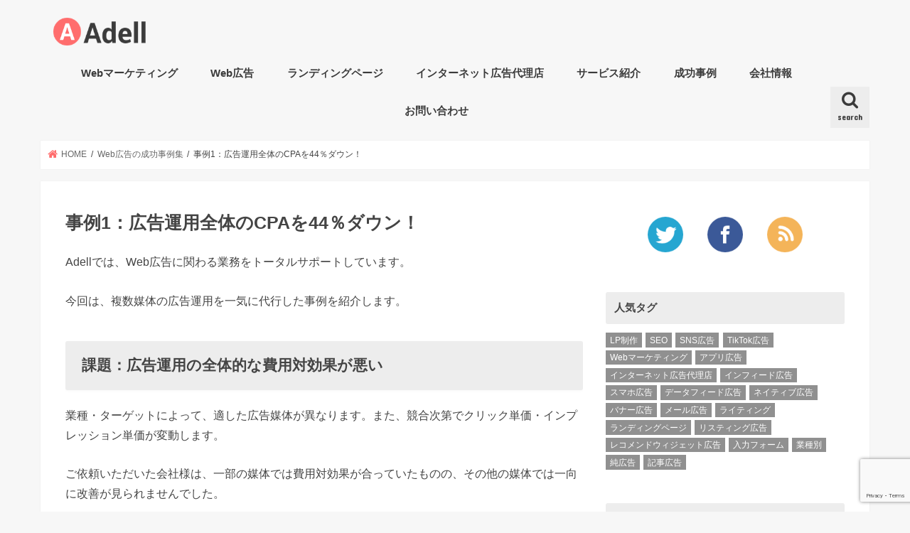

--- FILE ---
content_type: text/html; charset=UTF-8
request_url: https://adell-media.com/case/advertising-operations-improve-cpa-1/
body_size: 13194
content:
<!doctype html>
<html lang="ja"
	prefix="og: http://ogp.me/ns#" >

<head>
<meta charset="utf-8">
<meta http-equiv="X-UA-Compatible" content="IE=edge">
<title>  事例1：広告運用全体のCPAを44％ダウン！ | Adell</title>
<meta name="HandheldFriendly" content="True">
<meta name="MobileOptimized" content="320">
<meta name="viewport" content="width=device-width, initial-scale=1"/>

<link rel="apple-touch-icon" href="https://adell-media.com/wp-content/uploads/2019/06/Adell-site-favicon-1.png"><link rel="icon" href="https://adell-media.com/wp-content/uploads/2019/06/Adell-site-favicon-1.png">
<link rel="pingback" href="https://adell-media.com/xmlrpc.php">

<!--[if IE]>
<link rel="shortcut icon" href="https://adell-media.com/wp-content/uploads/2019/06/Adell-site-favicon-1.png"><![endif]-->




<!-- Google Tag Manager for WordPress by gtm4wp.com -->
<script data-cfasync="false" data-pagespeed-no-defer type="text/javascript">//<![CDATA[
	var gtm4wp_datalayer_name = "dataLayer";
	var dataLayer = dataLayer || [];
//]]>
</script>
<!-- End Google Tag Manager for WordPress by gtm4wp.com -->
<!-- All in One SEO Pack 2.12.1 by Michael Torbert of Semper Fi Web Design[-1,-1] -->
<meta name="description"  content="Adellが複数媒体の広告運用を一気に代行して、全体のCPAを44％改善した事例です。" />

<meta name="keywords"  content="adell 広告運用 事例" />

<link rel="canonical" href="https://adell-media.com/case/advertising-operations-improve-cpa-1/" />
<meta property="og:title" content="事例2：広告運用全体のCPAを44％ダウン！" />
<meta property="og:type" content="article" />
<meta property="og:url" content="https://adell-media.com/case/advertising-operations-improve-cpa-1/" />
<meta property="og:image" content="https://adell-media.com/wp-content/plugins/all-in-one-seo-pack/images/default-user-image.png" />
<meta property="og:site_name" content="Adell" />
<meta property="og:description" content="Adellが複数媒体の広告運用を一気に代行して、全体のCPAを44％改善した事例です。" />
<meta property="article:publisher" content="https://www.facebook.com/Adell-417386529107356/" />
<meta property="article:published_time" content="2020-02-07T07:13:38Z" />
<meta property="article:modified_time" content="2021-09-03T15:37:13Z" />
<meta name="twitter:card" content="summary_large_image" />
<meta name="twitter:site" content="@adell_media" />
<meta name="twitter:domain" content="adell-media.com" />
<meta name="twitter:title" content="事例2：広告運用全体のCPAを44％ダウン！" />
<meta name="twitter:description" content="Adellが複数媒体の広告運用を一気に代行して、全体のCPAを44％改善した事例です。" />
<meta name="twitter:image" content="https://adell-media.com/wp-content/plugins/all-in-one-seo-pack/images/default-user-image.png" />
<meta itemprop="image" content="https://adell-media.com/wp-content/plugins/all-in-one-seo-pack/images/default-user-image.png" />
			<script type="text/javascript" >
				window.ga=window.ga||function(){(ga.q=ga.q||[]).push(arguments)};ga.l=+new Date;
				ga('create', 'UA-125328775-5', 'auto');
				// Plugins
				
				ga('send', 'pageview');
			</script>
			<script async src="https://www.google-analytics.com/analytics.js"></script>
			<!-- /all in one seo pack -->
<link rel='dns-prefetch' href='//www.google.com' />
<link rel='dns-prefetch' href='//ajax.googleapis.com' />
<link rel='dns-prefetch' href='//fonts.googleapis.com' />
<link rel='dns-prefetch' href='//maxcdn.bootstrapcdn.com' />
<link rel='dns-prefetch' href='//s.w.org' />
<link rel="alternate" type="application/rss+xml" title="Adell &raquo; フィード" href="https://adell-media.com/feed/" />
<link rel="alternate" type="application/rss+xml" title="Adell &raquo; コメントフィード" href="https://adell-media.com/comments/feed/" />
		<script type="text/javascript">
			window._wpemojiSettings = {"baseUrl":"https:\/\/s.w.org\/images\/core\/emoji\/12.0.0-1\/72x72\/","ext":".png","svgUrl":"https:\/\/s.w.org\/images\/core\/emoji\/12.0.0-1\/svg\/","svgExt":".svg","source":{"concatemoji":"https:\/\/adell-media.com\/wp-includes\/js\/wp-emoji-release.min.js"}};
			!function(e,a,t){var n,r,o,i=a.createElement("canvas"),p=i.getContext&&i.getContext("2d");function s(e,t){var a=String.fromCharCode;p.clearRect(0,0,i.width,i.height),p.fillText(a.apply(this,e),0,0);e=i.toDataURL();return p.clearRect(0,0,i.width,i.height),p.fillText(a.apply(this,t),0,0),e===i.toDataURL()}function c(e){var t=a.createElement("script");t.src=e,t.defer=t.type="text/javascript",a.getElementsByTagName("head")[0].appendChild(t)}for(o=Array("flag","emoji"),t.supports={everything:!0,everythingExceptFlag:!0},r=0;r<o.length;r++)t.supports[o[r]]=function(e){if(!p||!p.fillText)return!1;switch(p.textBaseline="top",p.font="600 32px Arial",e){case"flag":return s([55356,56826,55356,56819],[55356,56826,8203,55356,56819])?!1:!s([55356,57332,56128,56423,56128,56418,56128,56421,56128,56430,56128,56423,56128,56447],[55356,57332,8203,56128,56423,8203,56128,56418,8203,56128,56421,8203,56128,56430,8203,56128,56423,8203,56128,56447]);case"emoji":return!s([55357,56424,55356,57342,8205,55358,56605,8205,55357,56424,55356,57340],[55357,56424,55356,57342,8203,55358,56605,8203,55357,56424,55356,57340])}return!1}(o[r]),t.supports.everything=t.supports.everything&&t.supports[o[r]],"flag"!==o[r]&&(t.supports.everythingExceptFlag=t.supports.everythingExceptFlag&&t.supports[o[r]]);t.supports.everythingExceptFlag=t.supports.everythingExceptFlag&&!t.supports.flag,t.DOMReady=!1,t.readyCallback=function(){t.DOMReady=!0},t.supports.everything||(n=function(){t.readyCallback()},a.addEventListener?(a.addEventListener("DOMContentLoaded",n,!1),e.addEventListener("load",n,!1)):(e.attachEvent("onload",n),a.attachEvent("onreadystatechange",function(){"complete"===a.readyState&&t.readyCallback()})),(n=t.source||{}).concatemoji?c(n.concatemoji):n.wpemoji&&n.twemoji&&(c(n.twemoji),c(n.wpemoji)))}(window,document,window._wpemojiSettings);
		</script>
		<style type="text/css">
img.wp-smiley,
img.emoji {
	display: inline !important;
	border: none !important;
	box-shadow: none !important;
	height: 1em !important;
	width: 1em !important;
	margin: 0 .07em !important;
	vertical-align: -0.1em !important;
	background: none !important;
	padding: 0 !important;
}
</style>
	<link rel='stylesheet' id='wp-block-library-css'  href='https://adell-media.com/wp-includes/css/dist/block-library/style.min.css' type='text/css' media='all' />
<link rel='stylesheet' id='contact-form-7-css'  href='https://adell-media.com/wp-content/plugins/contact-form-7/includes/css/styles.css' type='text/css' media='all' />
<link rel='stylesheet' id='toc-screen-css'  href='https://adell-media.com/wp-content/plugins/table-of-contents-plus/screen.min.css' type='text/css' media='all' />
<link rel='stylesheet' id='wordpress-popular-posts-css-css'  href='https://adell-media.com/wp-content/plugins/wordpress-popular-posts/public/css/wpp.css' type='text/css' media='all' />
<link rel='stylesheet' id='style-css'  href='https://adell-media.com/wp-content/themes/jstork/style.css' type='text/css' media='all' />
<link rel='stylesheet' id='child-style-css'  href='https://adell-media.com/wp-content/themes/jstork_custom/style.css' type='text/css' media='all' />
<link rel='stylesheet' id='slick-css'  href='https://adell-media.com/wp-content/themes/jstork/library/css/slick.css' type='text/css' media='all' />
<link rel='stylesheet' id='shortcode-css'  href='https://adell-media.com/wp-content/themes/jstork/library/css/shortcode.css' type='text/css' media='all' />
<link rel='stylesheet' id='gf_Concert-css'  href='//fonts.googleapis.com/css?family=Concert+One' type='text/css' media='all' />
<link rel='stylesheet' id='gf_Lato-css'  href='//fonts.googleapis.com/css?family=Lato' type='text/css' media='all' />
<link rel='stylesheet' id='fontawesome-css'  href='//maxcdn.bootstrapcdn.com/font-awesome/4.7.0/css/font-awesome.min.css' type='text/css' media='all' />
<link rel='stylesheet' id='remodal-css'  href='https://adell-media.com/wp-content/themes/jstork/library/css/remodal.css' type='text/css' media='all' />
<link rel='stylesheet' id='animate-css'  href='https://adell-media.com/wp-content/themes/jstork/library/css/animate.min.css' type='text/css' media='all' />
<script type='text/javascript' src='//ajax.googleapis.com/ajax/libs/jquery/1.12.4/jquery.min.js'></script>
<script type='text/javascript'>
/* <![CDATA[ */
var wpp_params = {"sampling_active":"0","sampling_rate":"100","ajax_url":"https:\/\/adell-media.com\/wp-json\/wordpress-popular-posts\/v1\/popular-posts\/","ID":"4591","token":"ef0bf152c8","debug":""};
/* ]]> */
</script>
<script type='text/javascript' src='https://adell-media.com/wp-content/plugins/wordpress-popular-posts/public/js/wpp-4.2.0.min.js'></script>
<link rel='https://api.w.org/' href='https://adell-media.com/wp-json/' />
<link rel="EditURI" type="application/rsd+xml" title="RSD" href="https://adell-media.com/xmlrpc.php?rsd" />
<link rel="wlwmanifest" type="application/wlwmanifest+xml" href="https://adell-media.com/wp-includes/wlwmanifest.xml" /> 

<link rel='shortlink' href='https://adell-media.com/?p=4591' />
<link rel="alternate" type="application/json+oembed" href="https://adell-media.com/wp-json/oembed/1.0/embed?url=https%3A%2F%2Fadell-media.com%2Fcase%2Fadvertising-operations-improve-cpa-1%2F" />
<link rel="alternate" type="text/xml+oembed" href="https://adell-media.com/wp-json/oembed/1.0/embed?url=https%3A%2F%2Fadell-media.com%2Fcase%2Fadvertising-operations-improve-cpa-1%2F&#038;format=xml" />

<!-- Google Tag Manager for WordPress by gtm4wp.com -->
<script data-cfasync="false" data-pagespeed-no-defer type="text/javascript">//<![CDATA[
	var dataLayer_content = {"pagePostType":"page","pagePostType2":"single-page","pagePostAuthor":"Adell編集部"};
	dataLayer.push( dataLayer_content );//]]>
</script>
<script data-cfasync="false">//<![CDATA[
(function(w,d,s,l,i){w[l]=w[l]||[];w[l].push({'gtm.start':
new Date().getTime(),event:'gtm.js'});var f=d.getElementsByTagName(s)[0],
j=d.createElement(s),dl=l!='dataLayer'?'&l='+l:'';j.async=true;j.src=
'//www.googletagmanager.com/gtm.'+'js?id='+i+dl;f.parentNode.insertBefore(j,f);
})(window,document,'script','dataLayer','GTM-KL2QX3P');//]]>
</script>
<!-- End Google Tag Manager -->
<!-- End Google Tag Manager for WordPress by gtm4wp.com --><style type="text/css">
body{color: #444444;}
a, #breadcrumb li.bc_homelink a::before, .authorbox .author_sns li a::before{color: #ff6d6d;}
a:hover{color: #9e9e9e;}
.article-footer .post-categories li a,.article-footer .tags a,.accordionBtn{  background: #ff6d6d;  border-color: #ff6d6d;}
.article-footer .tags a{color:#ff6d6d; background: none;}
.article-footer .post-categories li a:hover,.article-footer .tags a:hover,.accordionBtn.active{ background:#9e9e9e;  border-color:#9e9e9e;}
input[type="text"],input[type="password"],input[type="datetime"],input[type="datetime-local"],input[type="date"],input[type="month"],input[type="time"],input[type="week"],input[type="number"],input[type="email"],input[type="url"],input[type="search"],input[type="tel"],input[type="color"],select,textarea,.field { background-color: #ffffff;}
.header{color: #ffffff;}
.bgfull .header,.header.bg,.header #inner-header,.menu-sp{background: #f7f7f7;}
#logo a{color: #eeee22;}
#g_nav .nav li a,.nav_btn,.menu-sp a,.menu-sp a,.menu-sp > ul:after{color: #3b3b3b;}
#logo a:hover,#g_nav .nav li a:hover,.nav_btn:hover{color:#9e9e9e;}
@media only screen and (min-width: 768px) {
.nav > li > a:after{background: #9e9e9e;}
.nav ul {background: #f7f7f7;}
#g_nav .nav li ul.sub-menu li a{color: #666666;}
}
@media only screen and (max-width: 1165px) {
.site_description{background: #f7f7f7; color: #ffffff;}
}
#inner-content, #breadcrumb, .entry-content blockquote:before, .entry-content blockquote:after{background: #ffffff}
.top-post-list .post-list:before{background: #ff6d6d;}
.widget li a:after{color: #ff6d6d;}
.entry-content h2,.widgettitle,.accordion::before{background: #ededed; color: #444444;}
.entry-content h3{border-color: #ededed;}
.h_boader .entry-content h2{border-color: #ededed; color: #444444;}
.h_balloon .entry-content h2:after{border-top-color: #ededed;}
.entry-content ul li:before{ background: #ededed;}
.entry-content ol li:before{ background: #ededed;}
.post-list-card .post-list .eyecatch .cat-name,.top-post-list .post-list .eyecatch .cat-name,.byline .cat-name,.single .authorbox .author-newpost li .cat-name,.related-box li .cat-name,.carouselwrap .cat-name,.eyecatch .cat-name{background: #60c8d6; color:  #f7f7f7;}
ul.wpp-list li a:before{background: #ededed; color: #444444;}
.readmore a{border:1px solid #ff6d6d;color:#ff6d6d;}
.readmore a:hover{background:#ff6d6d;color:#fff;}
.btn-wrap a{background: #ff6d6d;border: 1px solid #ff6d6d;}
.btn-wrap a:hover{background: #9e9e9e;border-color: #9e9e9e;}
.btn-wrap.simple a{border:1px solid #ff6d6d;color:#ff6d6d;}
.btn-wrap.simple a:hover{background:#ff6d6d;}
.blue-btn, .comment-reply-link, #submit { background-color: #ff6d6d; }
.blue-btn:hover, .comment-reply-link:hover, #submit:hover, .blue-btn:focus, .comment-reply-link:focus, #submit:focus {background-color: #9e9e9e; }
#sidebar1{color: #444444;}
.widget:not(.widget_text) a{color:#666666;}
.widget:not(.widget_text) a:hover{color:#9e9e9e;}
.bgfull #footer-top,#footer-top .inner,.cta-inner{background-color: #f7f7f7; color: #666666;}
.footer a,#footer-top a{color: #666666;}
#footer-top .widgettitle{color: #666666;}
.bgfull .footer,.footer.bg,.footer .inner {background-color: #f7f7f7;color: #666666;}
.footer-links li a:before{ color: #f7f7f7;}
.pagination a, .pagination span,.page-links a{border-color: #ff6d6d; color: #ff6d6d;}
.pagination .current,.pagination .current:hover,.page-links ul > li > span{background-color: #ff6d6d; border-color: #ff6d6d;}
.pagination a:hover, .pagination a:focus,.page-links a:hover, .page-links a:focus{background-color: #ff6d6d; color: #fff;}
</style>

<!-- Facebook Pixel Code -->
<script type='text/javascript'>
!function(f,b,e,v,n,t,s){if(f.fbq)return;n=f.fbq=function(){n.callMethod?
n.callMethod.apply(n,arguments):n.queue.push(arguments)};if(!f._fbq)f._fbq=n;
n.push=n;n.loaded=!0;n.version='2.0';n.queue=[];t=b.createElement(e);t.async=!0;
t.src=v;s=b.getElementsByTagName(e)[0];s.parentNode.insertBefore(t,s)}(window,
document,'script','https://connect.facebook.net/en_US/fbevents.js');
</script>
<!-- End Facebook Pixel Code -->
<script type='text/javascript'>
  fbq('init', '4106635849395336', {}, {
    "agent": "wordpress-5.2.21-2.2.0"
});
</script><script type='text/javascript'>
  fbq('track', 'PageView', []);
</script>
<!-- Facebook Pixel Code -->
<noscript>
<img height="1" width="1" style="display:none" alt="fbpx"
src="https://www.facebook.com/tr?id=4106635849395336&ev=PageView&noscript=1" />
</noscript>
<!-- End Facebook Pixel Code -->

<!-- BEGIN: WP Social Bookmarking Light HEAD --><script>
    (function (d, s, id) {
        var js, fjs = d.getElementsByTagName(s)[0];
        if (d.getElementById(id)) return;
        js = d.createElement(s);
        js.id = id;
        js.src = "//connect.facebook.net/ja_JP/sdk.js#xfbml=1&version=v2.7";
        fjs.parentNode.insertBefore(js, fjs);
    }(document, 'script', 'facebook-jssdk'));
</script>
<style type="text/css">.wp_social_bookmarking_light{
    border: 0 !important;
    padding: 10px 0 20px 0 !important;
    margin: 0 !important;
}
.wp_social_bookmarking_light div{
    float: left !important;
    border: 0 !important;
    padding: 0 !important;
    margin: 0 5px 0px 0 !important;
    min-height: 30px !important;
    line-height: 18px !important;
    text-indent: 0 !important;
}
.wp_social_bookmarking_light img{
    border: 0 !important;
    padding: 0;
    margin: 0;
    vertical-align: top !important;
}
.wp_social_bookmarking_light_clear{
    clear: both !important;
}
#fb-root{
    display: none;
}
.wsbl_facebook_like iframe{
    max-width: none !important;
}
.wsbl_pinterest a{
    border: 0px !important;
}
</style>
<!-- END: WP Social Bookmarking Light HEAD -->
<!-- Begin Mieruca Embed Code -->
<script type="text/javascript" id="mierucajs">
window.__fid = window.__fid || [];__fid.push([607413384]);
(function() {
function mieruca(){if(typeof window.__fjsld != "undefined") return; window.__fjsld = 1; var fjs = document.createElement('script'); fjs.type = 'text/javascript'; fjs.async = true; fjs.id = "fjssync"; var timestamp = new Date;fjs.src = ('https:' == document.location.protocol ? 'https' : 'http') + '://hm.mieru-ca.com/service/js/mieruca-hm.js?v='+ timestamp.getTime(); var x = document.getElementsByTagName('script')[0]; x.parentNode.insertBefore(fjs, x); };
setTimeout(mieruca, 500); document.readyState != "complete" ? (window.attachEvent ? window.attachEvent("onload", mieruca) : window.addEventListener("load", mieruca, false)) : mieruca();
})();
</script>
<!-- End Mieruca Embed Code -->		<style type="text/css" id="wp-custom-css">
			/* グローバルナビの日本語を大きくする */
@media only screen and (min-width: 768px){
.nav > li > a{
 padding-top:19.0px;
 line-height:1.5;
 font-size:14.5px;
 font-weight:bold;
}
.nav li a span{
 font-size:10px;
 margin-top:1px;
 position: static;
 font-weight:normal;
}
}

/* 文字色を黒にする */
.cta_font{
 color:#444444;
}

/* 背景色を薄グレーにする */
.cta_background{
 background-color:#f7f7f7;
}

/* Contact Form 7のチェックボックスを改行する */
span.wpcf7-list-item {
display: block;
}

/* 動画を中央寄せにするコマンド */
.hoge {
	text-align: center;
}

/* h5の文字の大きさを規定の大きさと同じにする */
h5{
  font-size : 1.12em;
}

/* h6の文字の大きさを規定の大きさと同じにする */
h6{
  font-size : 1em;
}		</style>
		</head>

<body class="page-template-default page page-id-4591 page-child parent-pageid-4584 bgnormal pannavi_on h_default sidebarright date_on">

	<div id="container">

<header class="header animated fadeIn " role="banner">
<div id="inner-header" class="wrap cf">
<div id="logo" class="gf ">
<p class="h1 img"><a href="https://adell-media.com"><img src="https://adell-media.com/wp-content/uploads/2019/06/Adell-site-logo-1.png" alt="Adell"></a></p>
</div>

<a href="#searchbox" data-remodal-target="searchbox" class="nav_btn search_btn"><span class="text gf">search</span></a>

<nav id="g_nav" role="navigation">
<ul id="menu-pc%e7%94%a8%e3%83%98%e3%83%83%e3%83%80%e3%83%bc%e3%83%a1%e3%83%8b%e3%83%a5%e3%83%bc" class="nav top-nav cf"><li id="menu-item-6105" class="menu-item menu-item-type-taxonomy menu-item-object-category menu-item-6105"><a href="https://adell-media.com/category/web-marketing/">Webマーケティング</a></li>
<li id="menu-item-49" class="menu-item menu-item-type-taxonomy menu-item-object-category menu-item-49"><a href="https://adell-media.com/category/web-marketing/web-advertising/">Web広告</a></li>
<li id="menu-item-4818" class="menu-item menu-item-type-taxonomy menu-item-object-category menu-item-4818"><a href="https://adell-media.com/category/web-marketing/landing-page/">ランディングページ</a></li>
<li id="menu-item-1762" class="menu-item menu-item-type-custom menu-item-object-custom menu-item-1762"><a href="https://adell-media.com/tag/internet-advertising-agency/">インターネット広告代理店</a></li>
<li id="menu-item-4651" class="menu-item menu-item-type-post_type menu-item-object-page menu-item-4651"><a href="https://adell-media.com/service/">サービス紹介</a></li>
<li id="menu-item-4600" class="menu-item menu-item-type-post_type menu-item-object-page current-page-ancestor menu-item-4600"><a href="https://adell-media.com/case/">成功事例</a></li>
<li id="menu-item-48" class="menu-item menu-item-type-post_type menu-item-object-page menu-item-48"><a href="https://adell-media.com/about/">会社情報</a></li>
<li id="menu-item-47" class="menu-item menu-item-type-post_type menu-item-object-page menu-item-47"><a href="https://adell-media.com/contact/">お問い合わせ</a></li>
</ul></nav>

<a href="#spnavi" data-remodal-target="spnavi" class="nav_btn"><span class="text gf">menu</span></a>



</div>
</header>

<div class="remodal" data-remodal-id="spnavi" data-remodal-options="hashTracking:false">
<button data-remodal-action="close" class="remodal-close"><span class="text gf">CLOSE</span></button>
<div id="categories-3" class="widget widget_categories"><h4 class="widgettitle"><span>カテゴリー</span></h4>		<ul>
				<li class="cat-item cat-item-2"><a href="https://adell-media.com/category/web-marketing/web-advertising/">Web広告</a>
</li>
	<li class="cat-item cat-item-51"><a href="https://adell-media.com/category/web-marketing/landing-page/">ランディングページ</a>
</li>
	<li class="cat-item cat-item-56"><a href="https://adell-media.com/category/web-marketing/">Webマーケティング</a>
</li>
		</ul>
			</div><div id="tag_cloud-3" class="widget widget_tag_cloud"><h4 class="widgettitle"><span>人気タグ</span></h4><div class="tagcloud"><a href="https://adell-media.com/tag/landing-page-design/" class="tag-cloud-link tag-link-47 tag-link-position-1" style="font-size: 9.6470588235294pt;" aria-label="LP制作 (2個の項目)">LP制作</a>
<a href="https://adell-media.com/tag/seo/" class="tag-cloud-link tag-link-41 tag-link-position-2" style="font-size: 8pt;" aria-label="SEO (1個の項目)">SEO</a>
<a href="https://adell-media.com/tag/sns-advertising/" class="tag-cloud-link tag-link-28 tag-link-position-3" style="font-size: 12.392156862745pt;" aria-label="SNS広告 (5個の項目)">SNS広告</a>
<a href="https://adell-media.com/tag/tiktok-advertising/" class="tag-cloud-link tag-link-44 tag-link-position-4" style="font-size: 12.392156862745pt;" aria-label="TikTok広告 (5個の項目)">TikTok広告</a>
<a href="https://adell-media.com/tag/web-marketing/" class="tag-cloud-link tag-link-57 tag-link-position-5" style="font-size: 13.947712418301pt;" aria-label="Webマーケティング (8個の項目)">Webマーケティング</a>
<a href="https://adell-media.com/tag/application-advertising/" class="tag-cloud-link tag-link-37 tag-link-position-6" style="font-size: 13.490196078431pt;" aria-label="アプリ広告 (7個の項目)">アプリ広告</a>
<a href="https://adell-media.com/tag/internet-advertising-agency/" class="tag-cloud-link tag-link-33 tag-link-position-7" style="font-size: 14.40522875817pt;" aria-label="インターネット広告代理店 (9個の項目)">インターネット広告代理店</a>
<a href="https://adell-media.com/tag/infeed-advertising/" class="tag-cloud-link tag-link-34 tag-link-position-8" style="font-size: 13.032679738562pt;" aria-label="インフィード広告 (6個の項目)">インフィード広告</a>
<a href="https://adell-media.com/tag/smartphone-advertising/" class="tag-cloud-link tag-link-38 tag-link-position-9" style="font-size: 11.660130718954pt;" aria-label="スマホ広告 (4個の項目)">スマホ広告</a>
<a href="https://adell-media.com/tag/datafeed-advertising/" class="tag-cloud-link tag-link-35 tag-link-position-10" style="font-size: 8pt;" aria-label="データフィード広告 (1個の項目)">データフィード広告</a>
<a href="https://adell-media.com/tag/native-advertising/" class="tag-cloud-link tag-link-25 tag-link-position-11" style="font-size: 22pt;" aria-label="ネイティブ広告 (67個の項目)">ネイティブ広告</a>
<a href="https://adell-media.com/tag/banner-advertising/" class="tag-cloud-link tag-link-27 tag-link-position-12" style="font-size: 13.947712418301pt;" aria-label="バナー広告 (8個の項目)">バナー広告</a>
<a href="https://adell-media.com/tag/mail-advertising/" class="tag-cloud-link tag-link-40 tag-link-position-13" style="font-size: 12.392156862745pt;" aria-label="メール広告 (5個の項目)">メール広告</a>
<a href="https://adell-media.com/tag/writing/" class="tag-cloud-link tag-link-52 tag-link-position-14" style="font-size: 11.660130718954pt;" aria-label="ライティング (4個の項目)">ライティング</a>
<a href="https://adell-media.com/tag/landing-page/" class="tag-cloud-link tag-link-46 tag-link-position-15" style="font-size: 15.137254901961pt;" aria-label="ランディングページ (11個の項目)">ランディングページ</a>
<a href="https://adell-media.com/tag/listing-advertising/" class="tag-cloud-link tag-link-23 tag-link-position-16" style="font-size: 20.627450980392pt;" aria-label="リスティング広告 (47個の項目)">リスティング広告</a>
<a href="https://adell-media.com/tag/recommend-widget-advertising/" class="tag-cloud-link tag-link-36 tag-link-position-17" style="font-size: 9.6470588235294pt;" aria-label="レコメンドウィジェット広告 (2個の項目)">レコメンドウィジェット広告</a>
<a href="https://adell-media.com/tag/entry-form/" class="tag-cloud-link tag-link-49 tag-link-position-18" style="font-size: 9.6470588235294pt;" aria-label="入力フォーム (2個の項目)">入力フォーム</a>
<a href="https://adell-media.com/tag/by-industry/" class="tag-cloud-link tag-link-60 tag-link-position-19" style="font-size: 11.660130718954pt;" aria-label="業種別 (4個の項目)">業種別</a>
<a href="https://adell-media.com/tag/pure-advertising/" class="tag-cloud-link tag-link-24 tag-link-position-20" style="font-size: 15.777777777778pt;" aria-label="純広告 (13個の項目)">純広告</a>
<a href="https://adell-media.com/tag/tieup-advertising/" class="tag-cloud-link tag-link-26 tag-link-position-21" style="font-size: 13.032679738562pt;" aria-label="記事広告 (6個の項目)">記事広告</a></div>
</div><div id="pages-2" class="widget widget_pages"><h4 class="widgettitle"><span>会社情報</span></h4>		<ul>
			<li class="page_item page-item-7152"><a href="https://adell-media.com/free-consulting-of-listing-advertising/">【期間限定】リスティング広告の無料コンサルティングを実施！</a></li>
<li class="page_item page-item-7165"><a href="https://adell-media.com/free-consulting-of-listing-advertising-linkedin/">【期間限定】リスティング広告の無料コンサルティングを実施！</a></li>
<li class="page_item page-item-7205"><a href="https://adell-media.com/thanks-online-free-consultation-service/">オンライン無料相談会のお申し込み完了</a></li>
<li class="page_item page-item-4610"><a href="https://adell-media.com/service/">サービス紹介</a></li>
<li class="page_item page-item-7138"><a href="https://adell-media.com/free-account-diagnosis-of-listing-advertising/">リスティング広告の無料アカウント診断</a></li>
<li class="page_item page-item-7170"><a href="https://adell-media.com/thanks-free-consulting-of-listing-advertising-linkedin/">無料コンサルティングのお申し込み完了</a></li>
<li class="page_item page-item-4584 page_item_has_children current_page_ancestor current_page_parent"><a href="https://adell-media.com/case/">Web広告の成功事例集</a>
<ul class='children'>
	<li class="page_item page-item-6947 page_item_has_children"><a href="https://adell-media.com/case/listing-advertising/">リスティング広告の成功事例集</a>
	<ul class='children'>
		<li class="page_item page-item-6956"><a href="https://adell-media.com/case/listing-advertising/overpayment-claim/">リスティング広告事例1：過払い金請求の問い合わせ獲得単価を54.1%改善し、問い合わせ数709.5％を達成</a></li>
		<li class="page_item page-item-6993"><a href="https://adell-media.com/case/listing-advertising/one-room-condominium-investment/">リスティング広告事例2：ワンルームマンション投資のリード獲得単価を49.8％改善し、リード数2,820％を達成</a></li>
	</ul>
</li>
</ul>
</li>
<li class="page_item page-item-21"><a href="https://adell-media.com/about/">会社情報</a></li>
<li class="page_item page-item-31"><a href="https://adell-media.com/contact/">お問い合わせ</a></li>
<li class="page_item page-item-28"><a href="https://adell-media.com/privacy/">プライバシーポリシー</a></li>
		</ul>
			</div><button data-remodal-action="close" class="remodal-close"><span class="text gf">CLOSE</span></button>
</div>




<div class="remodal searchbox" data-remodal-id="searchbox" data-remodal-options="hashTracking:false">
<div class="search cf"><dl><dt>キーワードで記事を検索</dt><dd><form role="search" method="get" id="searchform" class="searchform cf" action="https://adell-media.com/" >
		<input type="search" placeholder="検索する" value="" name="s" id="s" />
		<button type="submit" id="searchsubmit" ><i class="fa fa-search"></i></button>
		</form></dd></dl></div>
<button data-remodal-action="close" class="remodal-close"><span class="text gf">CLOSE</span></button>
</div>






<div id="breadcrumb" class="breadcrumb inner wrap cf"><ul itemscope itemtype="http://schema.org/BreadcrumbList"><li itemprop="itemListElement" itemscope itemtype="http://schema.org/ListItem" class="bc_homelink"><a itemprop="item" href="https://adell-media.com/"><span itemprop="name"> HOME</span></a><meta itemprop="position" content="1" /></li><li itemprop="itemListElement" itemscope itemtype="http://schema.org/ListItem"><a itemprop="item" href="https://adell-media.com/case/"><span itemprop="name">Web広告の成功事例集</span></a><meta itemprop="position" content="2" /></li><li itemprop="itemListElement" itemscope itemtype="http://schema.org/ListItem" class="bc_posttitle"><span itemprop="name">事例1：広告運用全体のCPAを44％ダウン！<meta itemprop="position" content="3" /></span></li></ul></div><div id="content">
<div id="inner-content" class="wrap cf">
<main id="main" class="m-all t-all d-5of7 cf" role="main">

<article id="post-4591" class="post-4591 page type-page status-publish article cf" role="article">
<header class="article-header entry-header">
<h1 class="entry-title page-title" itemprop="headline" rel="bookmark">事例1：広告運用全体のCPAを44％ダウン！</h1>
</header>
<section class="entry-content cf">
<p>Adellでは、Web広告に関わる業務をトータルサポートしています。</p>
<p>今回は、複数媒体の広告運用を一気に代行した事例を紹介します。</p>
<h2>課題：広告運用の全体的な費用対効果が悪い</h2>
<p>業種・ターゲットによって、適した広告媒体が異なります。また、競合次第でクリック単価・インプレッション単価が変動します。</p>
<p>ご依頼いただいた会社様は、一部の媒体では費用対効果が合っていたものの、その他の媒体では一向に改善が見られませんでした。</p>
<p>このままでは広告運用全体の費用対効果を合わられないのは明確でした。</p>
<h2>改善案：配信媒体の再選定、予算配分の最適化、各アカウントの再構築</h2>
<p>下表3つの改善案を、弊社は提案しました。</p>
<table>
<tbody>
<tr style="height: 24px;">
<td style="background-color: #ebebeb; text-align: center; width: 22.9801%; height: 24px;"><strong>改善案</strong></td>
<td style="background-color: #ebebeb; text-align: center; width: 31.0153%; height: 24px;" width="240"><strong>提案理由</strong></td>
</tr>
<tr style="height: 48px;">
<td style="width: 22.9801%; text-align: center; height: 10px;"><strong>配信媒体の再選定</strong></td>
<td style="width: 31.0153%; text-align: left; height: 10px;">1．相性の悪い媒体が複数存在していた<br />
2．相性の良い媒体に配信できていなかった<br />
3．一部媒体で広告単価が高騰していた</td>
</tr>
<tr style="height: 24px;">
<td style="width: 22.9801%; text-align: center; height: 24px;"><strong>予算配分の最適化</strong></td>
<td style="width: 31.0153%; text-align: left; height: 24px;">1．全媒体に同一の広告予算を取っていた<br />
2．結果が出ていない媒体に多大な予算が充てられていた</td>
</tr>
<tr>
<td style="width: 22.9801%; text-align: center;"><strong>一部媒体のアカウントを再構築</strong></td>
<td style="width: 31.0153%; text-align: left;">1．データが蓄積しづらいアカウント構造になっており、AIが正しく機能していなかった<br />
2．入札単価が明らかに高かった<br />
3．AIの目的設定が間違っていた</td>
</tr>
</tbody>
</table>
<p>アカウントの再構築のみ35日かかってしまいましたが、その他の改善案は即座に完了しました。</p>
<p>結果、広告運用全体のCPAが44％も低下しました。</p>
<h2>お客様のコメント</h2>
<p>想像以上に早く改善が見られたので、驚きました。</p>
<p>こんなにすぐ変わるもんなんですね・・・</p>
<p>一向に成果が出ず、上司からも日々進捗報告を求められていたので、良かったです。</p>
<ul>
<li><a href="https://adell-media.com/case/advertising-operations-consulting-inquiries-up-1/">事例2：自社運用で問い合わせ469件獲得！</a></li>
</ul>
</section>

<div class="cta-wrap wow animated fadeIn" data-wow-delay="0.7s">
<div id="text-5" class="ctawidget widget_text">			<div class="textwidget"><div class="cta-inner cf"><br />
<h2 class="cta_copy"><span></p>
<div class="cta_font">
<p>【無料お役立ち資料】</p>
<div class="cta_font"></div>
</div>
<div class="cta_font"><span class="s1">Web</span>マーケティングの手引書<br />
〜たった3ヶ月で見込客を安定的に獲得するには〜</div>
<p></span></h2></p>
<p><img class="aligncenter wp-image-5832" src="https://adell-media.com/wp-content/uploads/2020/06/adell-cta-photo-2.png" alt="adell-cta-photo-2" width="615" height="250" /></p>
<div class="cta_font">
<p class="p1">「<span class="s1">Web</span>マーケティングで成果を出したいけど、どうすればいいのか分からない」と悩んでいませんか？</p>
<p class="p1">本資料は弊社のクライアント様が<span class="s1">Web</span>マーケティングに取り組み、</p>
<p>・資料請求数2,400件達成<br />
・商談化率・成約率が大幅改善<br />
・CPAが61.4％低下</p>
<p class="p1">など、実際に成果を出したやり方を一から詳細に解説しているものです。</p>
<p>公式LINEの登録特典としてお渡ししています。</p>
<p class="p1">ぜひ、貴社の<span class="s1">Web</span>マーケティングにお役立てください。</p>
</div>
<p><div class="btn-wrap aligncenter big lightning cta_btn"><a href="https://line.me/ti/p/%40308miycu">無料で公式LINEに登録する</a></div><br />
</div>
</div>
		</div></div>

</article>
</main>
<div id="sidebar1" class="sidebar m-all t-all d-2of7 cf" role="complementary">

<div id="text-2" class="widget widget_text">			<div class="textwidget"><p><center><a href="https://twitter.com/adell_media" target="blank" rel="noopener noreferrer"><img class="alignnone size-full wp-image-63" src="https://adell-media.com/wp-content/uploads/2019/06/twitter-logo.png" alt="twitter-logo" width="50" height="50" /></a> 　　<a href="https://www.facebook.com/Adell-417386529107356/" target="blank" rel="noopener noreferrer"><img class="alignnone size-full wp-image-59" src="https://adell-media.com/wp-content/uploads/2019/06/facebook-logo.png" alt="facebook-logo" width="50" height="50" /></a> 　　<a href="https://feedly.com/i/subscription/feed%2Fhttps%3A%2F%2Fadell-media.com%2Ffeed%2F" target="blank" rel="noopener noreferrer"><img class="alignnone size-full wp-image-66" src="https://adell-media.com/wp-content/uploads/2019/06/rss-logo.png" alt="rss-logo" width="50" height="50" /></a></center></p>
</div>
		</div><div id="tag_cloud-4" class="widget widget_tag_cloud"><h4 class="widgettitle"><span>人気タグ</span></h4><div class="tagcloud"><a href="https://adell-media.com/tag/landing-page-design/" class="tag-cloud-link tag-link-47 tag-link-position-1" style="font-size: 9.6470588235294pt;" aria-label="LP制作 (2個の項目)">LP制作</a>
<a href="https://adell-media.com/tag/seo/" class="tag-cloud-link tag-link-41 tag-link-position-2" style="font-size: 8pt;" aria-label="SEO (1個の項目)">SEO</a>
<a href="https://adell-media.com/tag/sns-advertising/" class="tag-cloud-link tag-link-28 tag-link-position-3" style="font-size: 12.392156862745pt;" aria-label="SNS広告 (5個の項目)">SNS広告</a>
<a href="https://adell-media.com/tag/tiktok-advertising/" class="tag-cloud-link tag-link-44 tag-link-position-4" style="font-size: 12.392156862745pt;" aria-label="TikTok広告 (5個の項目)">TikTok広告</a>
<a href="https://adell-media.com/tag/web-marketing/" class="tag-cloud-link tag-link-57 tag-link-position-5" style="font-size: 13.947712418301pt;" aria-label="Webマーケティング (8個の項目)">Webマーケティング</a>
<a href="https://adell-media.com/tag/application-advertising/" class="tag-cloud-link tag-link-37 tag-link-position-6" style="font-size: 13.490196078431pt;" aria-label="アプリ広告 (7個の項目)">アプリ広告</a>
<a href="https://adell-media.com/tag/internet-advertising-agency/" class="tag-cloud-link tag-link-33 tag-link-position-7" style="font-size: 14.40522875817pt;" aria-label="インターネット広告代理店 (9個の項目)">インターネット広告代理店</a>
<a href="https://adell-media.com/tag/infeed-advertising/" class="tag-cloud-link tag-link-34 tag-link-position-8" style="font-size: 13.032679738562pt;" aria-label="インフィード広告 (6個の項目)">インフィード広告</a>
<a href="https://adell-media.com/tag/smartphone-advertising/" class="tag-cloud-link tag-link-38 tag-link-position-9" style="font-size: 11.660130718954pt;" aria-label="スマホ広告 (4個の項目)">スマホ広告</a>
<a href="https://adell-media.com/tag/datafeed-advertising/" class="tag-cloud-link tag-link-35 tag-link-position-10" style="font-size: 8pt;" aria-label="データフィード広告 (1個の項目)">データフィード広告</a>
<a href="https://adell-media.com/tag/native-advertising/" class="tag-cloud-link tag-link-25 tag-link-position-11" style="font-size: 22pt;" aria-label="ネイティブ広告 (67個の項目)">ネイティブ広告</a>
<a href="https://adell-media.com/tag/banner-advertising/" class="tag-cloud-link tag-link-27 tag-link-position-12" style="font-size: 13.947712418301pt;" aria-label="バナー広告 (8個の項目)">バナー広告</a>
<a href="https://adell-media.com/tag/mail-advertising/" class="tag-cloud-link tag-link-40 tag-link-position-13" style="font-size: 12.392156862745pt;" aria-label="メール広告 (5個の項目)">メール広告</a>
<a href="https://adell-media.com/tag/writing/" class="tag-cloud-link tag-link-52 tag-link-position-14" style="font-size: 11.660130718954pt;" aria-label="ライティング (4個の項目)">ライティング</a>
<a href="https://adell-media.com/tag/landing-page/" class="tag-cloud-link tag-link-46 tag-link-position-15" style="font-size: 15.137254901961pt;" aria-label="ランディングページ (11個の項目)">ランディングページ</a>
<a href="https://adell-media.com/tag/listing-advertising/" class="tag-cloud-link tag-link-23 tag-link-position-16" style="font-size: 20.627450980392pt;" aria-label="リスティング広告 (47個の項目)">リスティング広告</a>
<a href="https://adell-media.com/tag/recommend-widget-advertising/" class="tag-cloud-link tag-link-36 tag-link-position-17" style="font-size: 9.6470588235294pt;" aria-label="レコメンドウィジェット広告 (2個の項目)">レコメンドウィジェット広告</a>
<a href="https://adell-media.com/tag/entry-form/" class="tag-cloud-link tag-link-49 tag-link-position-18" style="font-size: 9.6470588235294pt;" aria-label="入力フォーム (2個の項目)">入力フォーム</a>
<a href="https://adell-media.com/tag/by-industry/" class="tag-cloud-link tag-link-60 tag-link-position-19" style="font-size: 11.660130718954pt;" aria-label="業種別 (4個の項目)">業種別</a>
<a href="https://adell-media.com/tag/pure-advertising/" class="tag-cloud-link tag-link-24 tag-link-position-20" style="font-size: 15.777777777778pt;" aria-label="純広告 (13個の項目)">純広告</a>
<a href="https://adell-media.com/tag/tieup-advertising/" class="tag-cloud-link tag-link-26 tag-link-position-21" style="font-size: 13.032679738562pt;" aria-label="記事広告 (6個の項目)">記事広告</a></div>
</div>
<div id="wpp-2" class="widget popular-posts">
<h4 class="widgettitle"><span>人気記事</span></h4><!-- cached -->
<!-- WordPress Popular Posts -->

<ul class="wpp-list wpp-list-with-thumbnails">
<li>
<a href="https://adell-media.com/banner-advertising-20cases/" title="バナー広告の事例｜参考にすべき20個を紹介！【最新2021年版】" target="_self"><img src="https://adell-media.com/wp-content/uploads/wordpress-popular-posts/528-featured-15x15.jpg" width="15" height="15" alt="バナー広告の事例｜参考にすべき20個を紹介！【最新2021年版】" class="wpp-thumbnail wpp_cached_thumb wpp_featured" /></a>
<a href="https://adell-media.com/banner-advertising-20cases/" title="バナー広告の事例｜参考にすべき20個を紹介！【最新2021年版】" class="wpp-post-title" target="_self">バナー広告の事例｜参考にすべき20個を紹介！【最新2021年版】</a>
</li>
<li>
<a href="https://adell-media.com/tieup-advertising-24cases/" title="記事広告の事例｜参考にすべき23個を紹介！【最新2021年版】" target="_self"><img src="https://adell-media.com/wp-content/uploads/wordpress-popular-posts/271-featured-15x15.jpg" width="15" height="15" alt="記事広告の事例｜参考にすべき23個を紹介！【最新2021年版】" class="wpp-thumbnail wpp_cached_thumb wpp_featured" /></a>
<a href="https://adell-media.com/tieup-advertising-24cases/" title="記事広告の事例｜参考にすべき23個を紹介！【最新2021年版】" class="wpp-post-title" target="_self">記事広告の事例｜参考にすべき23個を紹介！【最新2021年版】</a>
</li>
<li>
<a href="https://adell-media.com/way-of-doing-web-marketing/" title="Webマーケティング手法｜全15種類の施策と施策の正しい選び方" target="_self"><img src="https://adell-media.com/wp-content/uploads/wordpress-popular-posts/6032-featured-15x15.jpg" width="15" height="15" alt="Webマーケティング手法｜全15種類の施策と施策の正しい選び方" class="wpp-thumbnail wpp_cached_thumb wpp_featured" /></a>
<a href="https://adell-media.com/way-of-doing-web-marketing/" title="Webマーケティング手法｜全15種類の施策と施策の正しい選び方" class="wpp-post-title" target="_self">Webマーケティング手法｜全15種類の施策と施策の正しい選び方</a>
</li>
<li>
<a href="https://adell-media.com/what-is-banner-advertising/" title="バナー広告とは？これを読めば全てが分かる！【徹底解説】" target="_self"><img src="https://adell-media.com/wp-content/uploads/wordpress-popular-posts/89-featured-15x15.jpg" width="15" height="15" alt="バナー広告とは？これを読めば全てが分かる！【徹底解説】" class="wpp-thumbnail wpp_cached_thumb wpp_featured" /></a>
<a href="https://adell-media.com/what-is-banner-advertising/" title="バナー広告とは？これを読めば全てが分かる！【徹底解説】" class="wpp-post-title" target="_self">バナー広告とは？これを読めば全てが分かる！【徹底解説】</a>
</li>
<li>
<a href="https://adell-media.com/native-advertising-30medias-price/" title="記事広告の料金相場と30媒体別の料金一覧【最新2021年版】" target="_self"><img src="https://adell-media.com/wp-content/uploads/wordpress-popular-posts/82-featured-15x15.jpg" width="15" height="15" alt="記事広告の料金相場と30媒体別の料金一覧【最新2021年版】" class="wpp-thumbnail wpp_cached_thumb wpp_featured" /></a>
<a href="https://adell-media.com/native-advertising-30medias-price/" title="記事広告の料金相場と30媒体別の料金一覧【最新2021年版】" class="wpp-post-title" target="_self">記事広告の料金相場と30媒体別の料金一覧【最新2021年版】</a>
</li>
<li>
<a href="https://adell-media.com/web-advertising-study-16sites-10books/" title="Web広告を勉強するときに参考にすべき15のサイトと10の本" target="_self"><img src="https://adell-media.com/wp-content/uploads/wordpress-popular-posts/86-featured-15x15.jpg" width="15" height="15" alt="Web広告を勉強するときに参考にすべき15のサイトと10の本" class="wpp-thumbnail wpp_cached_thumb wpp_featured" /></a>
<a href="https://adell-media.com/web-advertising-study-16sites-10books/" title="Web広告を勉強するときに参考にすべき15のサイトと10の本" class="wpp-post-title" target="_self">Web広告を勉強するときに参考にすべき15のサイトと10の本</a>
</li>
<li>
<a href="https://adell-media.com/mail-advertising-20media-price/" title="メール広告の料金相場と20媒体の掲載料金一覧【永久保存版】" target="_self"><img src="https://adell-media.com/wp-content/uploads/wordpress-popular-posts/1812-featured-15x15.jpg" width="15" height="15" alt="メール広告の料金相場と20媒体の掲載料金一覧【永久保存版】" class="wpp-thumbnail wpp_cached_thumb wpp_featured" /></a>
<a href="https://adell-media.com/mail-advertising-20media-price/" title="メール広告の料金相場と20媒体の掲載料金一覧【永久保存版】" class="wpp-post-title" target="_self">メール広告の料金相場と20媒体の掲載料金一覧【永久保存版】</a>
</li>
<li>
<a href="https://adell-media.com/banner-advertising-market-price/" title="バナー広告の料金相場と10媒体別の料金一覧【最新2021年版】" target="_self"><img src="https://adell-media.com/wp-content/uploads/wordpress-popular-posts/218-featured-15x15.jpg" width="15" height="15" alt="バナー広告の料金相場と10媒体別の料金一覧【最新2021年版】" class="wpp-thumbnail wpp_cached_thumb wpp_featured" /></a>
<a href="https://adell-media.com/banner-advertising-market-price/" title="バナー広告の料金相場と10媒体別の料金一覧【最新2021年版】" class="wpp-post-title" target="_self">バナー広告の料金相場と10媒体別の料金一覧【最新2021年版】</a>
</li>
<li>
<a href="https://adell-media.com/internet-advertising-agencies-recommended-ranking/" title="インターネット広告代理店おすすめランキングTOP7【最新2021年版】" target="_self"><img src="https://adell-media.com/wp-content/uploads/wordpress-popular-posts/1034-featured-15x15.jpg" width="15" height="15" alt="インターネット広告代理店おすすめランキングTOP7【最新2021年版】" class="wpp-thumbnail wpp_cached_thumb wpp_featured" /></a>
<a href="https://adell-media.com/internet-advertising-agencies-recommended-ranking/" title="インターネット広告代理店おすすめランキングTOP7【最新2021年版】" class="wpp-post-title" target="_self">インターネット広告代理店おすすめランキングTOP7【最新2021年版】</a>
</li>
<li>
<a href="https://adell-media.com/native-advertising-20cases/" title="ネイティブ広告の事例｜参考にすべき20個を紹介！【最新2021年版】" target="_self"><img src="https://adell-media.com/wp-content/uploads/wordpress-popular-posts/824-featured-15x15.jpg" width="15" height="15" alt="ネイティブ広告の事例｜参考にすべき20個を紹介！【最新2021年版】" class="wpp-thumbnail wpp_cached_thumb wpp_featured" /></a>
<a href="https://adell-media.com/native-advertising-20cases/" title="ネイティブ広告の事例｜参考にすべき20個を紹介！【最新2021年版】" class="wpp-post-title" target="_self">ネイティブ広告の事例｜参考にすべき20個を紹介！【最新2021年版】</a>
</li>
</ul>

</div>



</div></div>
</div>

<footer id="footer" class="footer wow animated fadeIn" role="contentinfo">
	<div id="inner-footer" class="inner wrap cf">

	
		<div id="footer-top" class="cf">
	
											
								
							
		</div>

		
	
		<div id="footer-bottom">
						<nav role="navigation">
				<div class="footer-links cf"><ul id="menu-%e3%83%95%e3%83%83%e3%82%bf%e3%83%bc%e3%83%a1%e3%83%8b%e3%83%a5%e3%83%bc" class="footer-nav cf"><li id="menu-item-40" class="menu-item menu-item-type-post_type menu-item-object-page menu-item-40"><a href="https://adell-media.com/contact/">お問い合わせ</a></li>
<li id="menu-item-41" class="menu-item menu-item-type-post_type menu-item-object-page menu-item-privacy-policy menu-item-41"><a href="https://adell-media.com/privacy/">プライバシーポリシー</a></li>
<li id="menu-item-42" class="menu-item menu-item-type-post_type menu-item-object-page menu-item-42"><a href="https://adell-media.com/about/">会社情報</a></li>
</ul></div>			</nav>
						<p class="source-org copyright">&copy;Copyright2025 <a href="https://adell-media.com/" rel="nofollow">Adell</a>.All Rights Reserved.</p>
		</div>
	</div>
</footer>
</div>

<!-- Google Tag Manager (noscript) -->
<noscript><iframe src="https://www.googletagmanager.com/ns.html?id=GTM-KL2QX3P"
height="0" width="0" style="display:none;visibility:hidden"></iframe></noscript>
<!-- End Google Tag Manager (noscript) --><div id="page-top">
	<a href="#header" class="pt-button" title="ページトップへ"></a>
</div>

<script>
	jQuery(document).ready(function($) {
		$(function() {
		    var showFlag = false;
		    var topBtn = $('#page-top');
		    var showFlag = false;
		
		    $(window).scroll(function () {
		        if ($(this).scrollTop() > 400) {
		            if (showFlag == false) {
		                showFlag = true;
		                topBtn.stop().addClass('pt-active');
		            }
		        } else {
		            if (showFlag) {
		                showFlag = false;
		                topBtn.stop().removeClass('pt-active');
		            }
		        }
		    });
		    // smooth scroll
		    topBtn.click(function () {
		        $('body,html').animate({
		            scrollTop: 0
		        }, 500);
		        return false;
		    });
		});
	  loadGravatars();
	});
</script>
<script>
$(function(){
	$(".widget_categories li, .widget_nav_menu li").has("ul").toggleClass("accordionMenu");
	$(".widget ul.children , .widget ul.sub-menu").after("<span class='accordionBtn'></span>");
	$(".widget ul.children , .widget ul.sub-menu").hide();
	$("ul .accordionBtn").on("click", function() {
		$(this).prev("ul").slideToggle();
		$(this).toggleClass("active");
	});
});
</script>
<!-- BEGIN: WP Social Bookmarking Light FOOTER -->    <script>!function(d,s,id){var js,fjs=d.getElementsByTagName(s)[0],p=/^http:/.test(d.location)?'http':'https';if(!d.getElementById(id)){js=d.createElement(s);js.id=id;js.src=p+'://platform.twitter.com/widgets.js';fjs.parentNode.insertBefore(js,fjs);}}(document, 'script', 'twitter-wjs');</script><!-- END: WP Social Bookmarking Light FOOTER -->
<script type='text/javascript'>
/* <![CDATA[ */
var wpcf7 = {"apiSettings":{"root":"https:\/\/adell-media.com\/wp-json\/contact-form-7\/v1","namespace":"contact-form-7\/v1"}};
/* ]]> */
</script>
<script type='text/javascript' src='https://adell-media.com/wp-content/plugins/contact-form-7/includes/js/scripts.js'></script>
<script type='text/javascript'>
/* <![CDATA[ */
var tocplus = {"smooth_scroll":"1","visibility_show":"\u8868\u793a","visibility_hide":"\u975e\u8868\u793a","width":"Auto"};
/* ]]> */
</script>
<script type='text/javascript' src='https://adell-media.com/wp-content/plugins/table-of-contents-plus/front.min.js'></script>
<script type='text/javascript' src='https://www.google.com/recaptcha/api.js?render=6LcAcbYoAAAAAHBNUN3VlZY_sHdXYEjusQUwU9uA'></script>
<script type='text/javascript' src='https://adell-media.com/wp-content/themes/jstork/library/js/libs/slick.min.js'></script>
<script type='text/javascript' src='https://adell-media.com/wp-content/themes/jstork/library/js/libs/remodal.js'></script>
<script type='text/javascript' src='https://adell-media.com/wp-content/themes/jstork/library/js/libs/masonry.pkgd.min.js'></script>
<script type='text/javascript' src='https://adell-media.com/wp-includes/js/imagesloaded.min.js'></script>
<script type='text/javascript' src='https://adell-media.com/wp-content/themes/jstork/library/js/scripts.js'></script>
<script type='text/javascript' src='https://adell-media.com/wp-content/themes/jstork/library/js/libs/modernizr.custom.min.js'></script>
<script type='text/javascript' src='https://adell-media.com/wp-content/plugins/lazy-load/js/jquery.sonar.min.js'></script>
<script type='text/javascript' src='https://adell-media.com/wp-content/plugins/lazy-load/js/lazy-load.js'></script>
<script type='text/javascript' src='https://adell-media.com/wp-includes/js/wp-embed.min.js'></script>
<script type="text/javascript">
( function( grecaptcha, sitekey, actions ) {

	var wpcf7recaptcha = {

		execute: function( action ) {
			grecaptcha.execute(
				sitekey,
				{ action: action }
			).then( function( token ) {
				var forms = document.getElementsByTagName( 'form' );

				for ( var i = 0; i < forms.length; i++ ) {
					var fields = forms[ i ].getElementsByTagName( 'input' );

					for ( var j = 0; j < fields.length; j++ ) {
						var field = fields[ j ];

						if ( 'g-recaptcha-response' === field.getAttribute( 'name' ) ) {
							field.setAttribute( 'value', token );
							break;
						}
					}
				}
			} );
		},

		executeOnHomepage: function() {
			wpcf7recaptcha.execute( actions[ 'homepage' ] );
		},

		executeOnContactform: function() {
			wpcf7recaptcha.execute( actions[ 'contactform' ] );
		},

	};

	grecaptcha.ready(
		wpcf7recaptcha.executeOnHomepage
	);

	document.addEventListener( 'change',
		wpcf7recaptcha.executeOnContactform, false
	);

	document.addEventListener( 'wpcf7submit',
		wpcf7recaptcha.executeOnHomepage, false
	);

} )(
	grecaptcha,
	'6LcAcbYoAAAAAHBNUN3VlZY_sHdXYEjusQUwU9uA',
	{"homepage":"homepage","contactform":"contactform"}
);
</script>
</body>
</html>

--- FILE ---
content_type: text/html; charset=utf-8
request_url: https://www.google.com/recaptcha/api2/anchor?ar=1&k=6LcAcbYoAAAAAHBNUN3VlZY_sHdXYEjusQUwU9uA&co=aHR0cHM6Ly9hZGVsbC1tZWRpYS5jb206NDQz&hl=en&v=7gg7H51Q-naNfhmCP3_R47ho&size=invisible&anchor-ms=20000&execute-ms=30000&cb=u30xcae2rx0g
body_size: 48086
content:
<!DOCTYPE HTML><html dir="ltr" lang="en"><head><meta http-equiv="Content-Type" content="text/html; charset=UTF-8">
<meta http-equiv="X-UA-Compatible" content="IE=edge">
<title>reCAPTCHA</title>
<style type="text/css">
/* cyrillic-ext */
@font-face {
  font-family: 'Roboto';
  font-style: normal;
  font-weight: 400;
  font-stretch: 100%;
  src: url(//fonts.gstatic.com/s/roboto/v48/KFO7CnqEu92Fr1ME7kSn66aGLdTylUAMa3GUBHMdazTgWw.woff2) format('woff2');
  unicode-range: U+0460-052F, U+1C80-1C8A, U+20B4, U+2DE0-2DFF, U+A640-A69F, U+FE2E-FE2F;
}
/* cyrillic */
@font-face {
  font-family: 'Roboto';
  font-style: normal;
  font-weight: 400;
  font-stretch: 100%;
  src: url(//fonts.gstatic.com/s/roboto/v48/KFO7CnqEu92Fr1ME7kSn66aGLdTylUAMa3iUBHMdazTgWw.woff2) format('woff2');
  unicode-range: U+0301, U+0400-045F, U+0490-0491, U+04B0-04B1, U+2116;
}
/* greek-ext */
@font-face {
  font-family: 'Roboto';
  font-style: normal;
  font-weight: 400;
  font-stretch: 100%;
  src: url(//fonts.gstatic.com/s/roboto/v48/KFO7CnqEu92Fr1ME7kSn66aGLdTylUAMa3CUBHMdazTgWw.woff2) format('woff2');
  unicode-range: U+1F00-1FFF;
}
/* greek */
@font-face {
  font-family: 'Roboto';
  font-style: normal;
  font-weight: 400;
  font-stretch: 100%;
  src: url(//fonts.gstatic.com/s/roboto/v48/KFO7CnqEu92Fr1ME7kSn66aGLdTylUAMa3-UBHMdazTgWw.woff2) format('woff2');
  unicode-range: U+0370-0377, U+037A-037F, U+0384-038A, U+038C, U+038E-03A1, U+03A3-03FF;
}
/* math */
@font-face {
  font-family: 'Roboto';
  font-style: normal;
  font-weight: 400;
  font-stretch: 100%;
  src: url(//fonts.gstatic.com/s/roboto/v48/KFO7CnqEu92Fr1ME7kSn66aGLdTylUAMawCUBHMdazTgWw.woff2) format('woff2');
  unicode-range: U+0302-0303, U+0305, U+0307-0308, U+0310, U+0312, U+0315, U+031A, U+0326-0327, U+032C, U+032F-0330, U+0332-0333, U+0338, U+033A, U+0346, U+034D, U+0391-03A1, U+03A3-03A9, U+03B1-03C9, U+03D1, U+03D5-03D6, U+03F0-03F1, U+03F4-03F5, U+2016-2017, U+2034-2038, U+203C, U+2040, U+2043, U+2047, U+2050, U+2057, U+205F, U+2070-2071, U+2074-208E, U+2090-209C, U+20D0-20DC, U+20E1, U+20E5-20EF, U+2100-2112, U+2114-2115, U+2117-2121, U+2123-214F, U+2190, U+2192, U+2194-21AE, U+21B0-21E5, U+21F1-21F2, U+21F4-2211, U+2213-2214, U+2216-22FF, U+2308-230B, U+2310, U+2319, U+231C-2321, U+2336-237A, U+237C, U+2395, U+239B-23B7, U+23D0, U+23DC-23E1, U+2474-2475, U+25AF, U+25B3, U+25B7, U+25BD, U+25C1, U+25CA, U+25CC, U+25FB, U+266D-266F, U+27C0-27FF, U+2900-2AFF, U+2B0E-2B11, U+2B30-2B4C, U+2BFE, U+3030, U+FF5B, U+FF5D, U+1D400-1D7FF, U+1EE00-1EEFF;
}
/* symbols */
@font-face {
  font-family: 'Roboto';
  font-style: normal;
  font-weight: 400;
  font-stretch: 100%;
  src: url(//fonts.gstatic.com/s/roboto/v48/KFO7CnqEu92Fr1ME7kSn66aGLdTylUAMaxKUBHMdazTgWw.woff2) format('woff2');
  unicode-range: U+0001-000C, U+000E-001F, U+007F-009F, U+20DD-20E0, U+20E2-20E4, U+2150-218F, U+2190, U+2192, U+2194-2199, U+21AF, U+21E6-21F0, U+21F3, U+2218-2219, U+2299, U+22C4-22C6, U+2300-243F, U+2440-244A, U+2460-24FF, U+25A0-27BF, U+2800-28FF, U+2921-2922, U+2981, U+29BF, U+29EB, U+2B00-2BFF, U+4DC0-4DFF, U+FFF9-FFFB, U+10140-1018E, U+10190-1019C, U+101A0, U+101D0-101FD, U+102E0-102FB, U+10E60-10E7E, U+1D2C0-1D2D3, U+1D2E0-1D37F, U+1F000-1F0FF, U+1F100-1F1AD, U+1F1E6-1F1FF, U+1F30D-1F30F, U+1F315, U+1F31C, U+1F31E, U+1F320-1F32C, U+1F336, U+1F378, U+1F37D, U+1F382, U+1F393-1F39F, U+1F3A7-1F3A8, U+1F3AC-1F3AF, U+1F3C2, U+1F3C4-1F3C6, U+1F3CA-1F3CE, U+1F3D4-1F3E0, U+1F3ED, U+1F3F1-1F3F3, U+1F3F5-1F3F7, U+1F408, U+1F415, U+1F41F, U+1F426, U+1F43F, U+1F441-1F442, U+1F444, U+1F446-1F449, U+1F44C-1F44E, U+1F453, U+1F46A, U+1F47D, U+1F4A3, U+1F4B0, U+1F4B3, U+1F4B9, U+1F4BB, U+1F4BF, U+1F4C8-1F4CB, U+1F4D6, U+1F4DA, U+1F4DF, U+1F4E3-1F4E6, U+1F4EA-1F4ED, U+1F4F7, U+1F4F9-1F4FB, U+1F4FD-1F4FE, U+1F503, U+1F507-1F50B, U+1F50D, U+1F512-1F513, U+1F53E-1F54A, U+1F54F-1F5FA, U+1F610, U+1F650-1F67F, U+1F687, U+1F68D, U+1F691, U+1F694, U+1F698, U+1F6AD, U+1F6B2, U+1F6B9-1F6BA, U+1F6BC, U+1F6C6-1F6CF, U+1F6D3-1F6D7, U+1F6E0-1F6EA, U+1F6F0-1F6F3, U+1F6F7-1F6FC, U+1F700-1F7FF, U+1F800-1F80B, U+1F810-1F847, U+1F850-1F859, U+1F860-1F887, U+1F890-1F8AD, U+1F8B0-1F8BB, U+1F8C0-1F8C1, U+1F900-1F90B, U+1F93B, U+1F946, U+1F984, U+1F996, U+1F9E9, U+1FA00-1FA6F, U+1FA70-1FA7C, U+1FA80-1FA89, U+1FA8F-1FAC6, U+1FACE-1FADC, U+1FADF-1FAE9, U+1FAF0-1FAF8, U+1FB00-1FBFF;
}
/* vietnamese */
@font-face {
  font-family: 'Roboto';
  font-style: normal;
  font-weight: 400;
  font-stretch: 100%;
  src: url(//fonts.gstatic.com/s/roboto/v48/KFO7CnqEu92Fr1ME7kSn66aGLdTylUAMa3OUBHMdazTgWw.woff2) format('woff2');
  unicode-range: U+0102-0103, U+0110-0111, U+0128-0129, U+0168-0169, U+01A0-01A1, U+01AF-01B0, U+0300-0301, U+0303-0304, U+0308-0309, U+0323, U+0329, U+1EA0-1EF9, U+20AB;
}
/* latin-ext */
@font-face {
  font-family: 'Roboto';
  font-style: normal;
  font-weight: 400;
  font-stretch: 100%;
  src: url(//fonts.gstatic.com/s/roboto/v48/KFO7CnqEu92Fr1ME7kSn66aGLdTylUAMa3KUBHMdazTgWw.woff2) format('woff2');
  unicode-range: U+0100-02BA, U+02BD-02C5, U+02C7-02CC, U+02CE-02D7, U+02DD-02FF, U+0304, U+0308, U+0329, U+1D00-1DBF, U+1E00-1E9F, U+1EF2-1EFF, U+2020, U+20A0-20AB, U+20AD-20C0, U+2113, U+2C60-2C7F, U+A720-A7FF;
}
/* latin */
@font-face {
  font-family: 'Roboto';
  font-style: normal;
  font-weight: 400;
  font-stretch: 100%;
  src: url(//fonts.gstatic.com/s/roboto/v48/KFO7CnqEu92Fr1ME7kSn66aGLdTylUAMa3yUBHMdazQ.woff2) format('woff2');
  unicode-range: U+0000-00FF, U+0131, U+0152-0153, U+02BB-02BC, U+02C6, U+02DA, U+02DC, U+0304, U+0308, U+0329, U+2000-206F, U+20AC, U+2122, U+2191, U+2193, U+2212, U+2215, U+FEFF, U+FFFD;
}
/* cyrillic-ext */
@font-face {
  font-family: 'Roboto';
  font-style: normal;
  font-weight: 500;
  font-stretch: 100%;
  src: url(//fonts.gstatic.com/s/roboto/v48/KFO7CnqEu92Fr1ME7kSn66aGLdTylUAMa3GUBHMdazTgWw.woff2) format('woff2');
  unicode-range: U+0460-052F, U+1C80-1C8A, U+20B4, U+2DE0-2DFF, U+A640-A69F, U+FE2E-FE2F;
}
/* cyrillic */
@font-face {
  font-family: 'Roboto';
  font-style: normal;
  font-weight: 500;
  font-stretch: 100%;
  src: url(//fonts.gstatic.com/s/roboto/v48/KFO7CnqEu92Fr1ME7kSn66aGLdTylUAMa3iUBHMdazTgWw.woff2) format('woff2');
  unicode-range: U+0301, U+0400-045F, U+0490-0491, U+04B0-04B1, U+2116;
}
/* greek-ext */
@font-face {
  font-family: 'Roboto';
  font-style: normal;
  font-weight: 500;
  font-stretch: 100%;
  src: url(//fonts.gstatic.com/s/roboto/v48/KFO7CnqEu92Fr1ME7kSn66aGLdTylUAMa3CUBHMdazTgWw.woff2) format('woff2');
  unicode-range: U+1F00-1FFF;
}
/* greek */
@font-face {
  font-family: 'Roboto';
  font-style: normal;
  font-weight: 500;
  font-stretch: 100%;
  src: url(//fonts.gstatic.com/s/roboto/v48/KFO7CnqEu92Fr1ME7kSn66aGLdTylUAMa3-UBHMdazTgWw.woff2) format('woff2');
  unicode-range: U+0370-0377, U+037A-037F, U+0384-038A, U+038C, U+038E-03A1, U+03A3-03FF;
}
/* math */
@font-face {
  font-family: 'Roboto';
  font-style: normal;
  font-weight: 500;
  font-stretch: 100%;
  src: url(//fonts.gstatic.com/s/roboto/v48/KFO7CnqEu92Fr1ME7kSn66aGLdTylUAMawCUBHMdazTgWw.woff2) format('woff2');
  unicode-range: U+0302-0303, U+0305, U+0307-0308, U+0310, U+0312, U+0315, U+031A, U+0326-0327, U+032C, U+032F-0330, U+0332-0333, U+0338, U+033A, U+0346, U+034D, U+0391-03A1, U+03A3-03A9, U+03B1-03C9, U+03D1, U+03D5-03D6, U+03F0-03F1, U+03F4-03F5, U+2016-2017, U+2034-2038, U+203C, U+2040, U+2043, U+2047, U+2050, U+2057, U+205F, U+2070-2071, U+2074-208E, U+2090-209C, U+20D0-20DC, U+20E1, U+20E5-20EF, U+2100-2112, U+2114-2115, U+2117-2121, U+2123-214F, U+2190, U+2192, U+2194-21AE, U+21B0-21E5, U+21F1-21F2, U+21F4-2211, U+2213-2214, U+2216-22FF, U+2308-230B, U+2310, U+2319, U+231C-2321, U+2336-237A, U+237C, U+2395, U+239B-23B7, U+23D0, U+23DC-23E1, U+2474-2475, U+25AF, U+25B3, U+25B7, U+25BD, U+25C1, U+25CA, U+25CC, U+25FB, U+266D-266F, U+27C0-27FF, U+2900-2AFF, U+2B0E-2B11, U+2B30-2B4C, U+2BFE, U+3030, U+FF5B, U+FF5D, U+1D400-1D7FF, U+1EE00-1EEFF;
}
/* symbols */
@font-face {
  font-family: 'Roboto';
  font-style: normal;
  font-weight: 500;
  font-stretch: 100%;
  src: url(//fonts.gstatic.com/s/roboto/v48/KFO7CnqEu92Fr1ME7kSn66aGLdTylUAMaxKUBHMdazTgWw.woff2) format('woff2');
  unicode-range: U+0001-000C, U+000E-001F, U+007F-009F, U+20DD-20E0, U+20E2-20E4, U+2150-218F, U+2190, U+2192, U+2194-2199, U+21AF, U+21E6-21F0, U+21F3, U+2218-2219, U+2299, U+22C4-22C6, U+2300-243F, U+2440-244A, U+2460-24FF, U+25A0-27BF, U+2800-28FF, U+2921-2922, U+2981, U+29BF, U+29EB, U+2B00-2BFF, U+4DC0-4DFF, U+FFF9-FFFB, U+10140-1018E, U+10190-1019C, U+101A0, U+101D0-101FD, U+102E0-102FB, U+10E60-10E7E, U+1D2C0-1D2D3, U+1D2E0-1D37F, U+1F000-1F0FF, U+1F100-1F1AD, U+1F1E6-1F1FF, U+1F30D-1F30F, U+1F315, U+1F31C, U+1F31E, U+1F320-1F32C, U+1F336, U+1F378, U+1F37D, U+1F382, U+1F393-1F39F, U+1F3A7-1F3A8, U+1F3AC-1F3AF, U+1F3C2, U+1F3C4-1F3C6, U+1F3CA-1F3CE, U+1F3D4-1F3E0, U+1F3ED, U+1F3F1-1F3F3, U+1F3F5-1F3F7, U+1F408, U+1F415, U+1F41F, U+1F426, U+1F43F, U+1F441-1F442, U+1F444, U+1F446-1F449, U+1F44C-1F44E, U+1F453, U+1F46A, U+1F47D, U+1F4A3, U+1F4B0, U+1F4B3, U+1F4B9, U+1F4BB, U+1F4BF, U+1F4C8-1F4CB, U+1F4D6, U+1F4DA, U+1F4DF, U+1F4E3-1F4E6, U+1F4EA-1F4ED, U+1F4F7, U+1F4F9-1F4FB, U+1F4FD-1F4FE, U+1F503, U+1F507-1F50B, U+1F50D, U+1F512-1F513, U+1F53E-1F54A, U+1F54F-1F5FA, U+1F610, U+1F650-1F67F, U+1F687, U+1F68D, U+1F691, U+1F694, U+1F698, U+1F6AD, U+1F6B2, U+1F6B9-1F6BA, U+1F6BC, U+1F6C6-1F6CF, U+1F6D3-1F6D7, U+1F6E0-1F6EA, U+1F6F0-1F6F3, U+1F6F7-1F6FC, U+1F700-1F7FF, U+1F800-1F80B, U+1F810-1F847, U+1F850-1F859, U+1F860-1F887, U+1F890-1F8AD, U+1F8B0-1F8BB, U+1F8C0-1F8C1, U+1F900-1F90B, U+1F93B, U+1F946, U+1F984, U+1F996, U+1F9E9, U+1FA00-1FA6F, U+1FA70-1FA7C, U+1FA80-1FA89, U+1FA8F-1FAC6, U+1FACE-1FADC, U+1FADF-1FAE9, U+1FAF0-1FAF8, U+1FB00-1FBFF;
}
/* vietnamese */
@font-face {
  font-family: 'Roboto';
  font-style: normal;
  font-weight: 500;
  font-stretch: 100%;
  src: url(//fonts.gstatic.com/s/roboto/v48/KFO7CnqEu92Fr1ME7kSn66aGLdTylUAMa3OUBHMdazTgWw.woff2) format('woff2');
  unicode-range: U+0102-0103, U+0110-0111, U+0128-0129, U+0168-0169, U+01A0-01A1, U+01AF-01B0, U+0300-0301, U+0303-0304, U+0308-0309, U+0323, U+0329, U+1EA0-1EF9, U+20AB;
}
/* latin-ext */
@font-face {
  font-family: 'Roboto';
  font-style: normal;
  font-weight: 500;
  font-stretch: 100%;
  src: url(//fonts.gstatic.com/s/roboto/v48/KFO7CnqEu92Fr1ME7kSn66aGLdTylUAMa3KUBHMdazTgWw.woff2) format('woff2');
  unicode-range: U+0100-02BA, U+02BD-02C5, U+02C7-02CC, U+02CE-02D7, U+02DD-02FF, U+0304, U+0308, U+0329, U+1D00-1DBF, U+1E00-1E9F, U+1EF2-1EFF, U+2020, U+20A0-20AB, U+20AD-20C0, U+2113, U+2C60-2C7F, U+A720-A7FF;
}
/* latin */
@font-face {
  font-family: 'Roboto';
  font-style: normal;
  font-weight: 500;
  font-stretch: 100%;
  src: url(//fonts.gstatic.com/s/roboto/v48/KFO7CnqEu92Fr1ME7kSn66aGLdTylUAMa3yUBHMdazQ.woff2) format('woff2');
  unicode-range: U+0000-00FF, U+0131, U+0152-0153, U+02BB-02BC, U+02C6, U+02DA, U+02DC, U+0304, U+0308, U+0329, U+2000-206F, U+20AC, U+2122, U+2191, U+2193, U+2212, U+2215, U+FEFF, U+FFFD;
}
/* cyrillic-ext */
@font-face {
  font-family: 'Roboto';
  font-style: normal;
  font-weight: 900;
  font-stretch: 100%;
  src: url(//fonts.gstatic.com/s/roboto/v48/KFO7CnqEu92Fr1ME7kSn66aGLdTylUAMa3GUBHMdazTgWw.woff2) format('woff2');
  unicode-range: U+0460-052F, U+1C80-1C8A, U+20B4, U+2DE0-2DFF, U+A640-A69F, U+FE2E-FE2F;
}
/* cyrillic */
@font-face {
  font-family: 'Roboto';
  font-style: normal;
  font-weight: 900;
  font-stretch: 100%;
  src: url(//fonts.gstatic.com/s/roboto/v48/KFO7CnqEu92Fr1ME7kSn66aGLdTylUAMa3iUBHMdazTgWw.woff2) format('woff2');
  unicode-range: U+0301, U+0400-045F, U+0490-0491, U+04B0-04B1, U+2116;
}
/* greek-ext */
@font-face {
  font-family: 'Roboto';
  font-style: normal;
  font-weight: 900;
  font-stretch: 100%;
  src: url(//fonts.gstatic.com/s/roboto/v48/KFO7CnqEu92Fr1ME7kSn66aGLdTylUAMa3CUBHMdazTgWw.woff2) format('woff2');
  unicode-range: U+1F00-1FFF;
}
/* greek */
@font-face {
  font-family: 'Roboto';
  font-style: normal;
  font-weight: 900;
  font-stretch: 100%;
  src: url(//fonts.gstatic.com/s/roboto/v48/KFO7CnqEu92Fr1ME7kSn66aGLdTylUAMa3-UBHMdazTgWw.woff2) format('woff2');
  unicode-range: U+0370-0377, U+037A-037F, U+0384-038A, U+038C, U+038E-03A1, U+03A3-03FF;
}
/* math */
@font-face {
  font-family: 'Roboto';
  font-style: normal;
  font-weight: 900;
  font-stretch: 100%;
  src: url(//fonts.gstatic.com/s/roboto/v48/KFO7CnqEu92Fr1ME7kSn66aGLdTylUAMawCUBHMdazTgWw.woff2) format('woff2');
  unicode-range: U+0302-0303, U+0305, U+0307-0308, U+0310, U+0312, U+0315, U+031A, U+0326-0327, U+032C, U+032F-0330, U+0332-0333, U+0338, U+033A, U+0346, U+034D, U+0391-03A1, U+03A3-03A9, U+03B1-03C9, U+03D1, U+03D5-03D6, U+03F0-03F1, U+03F4-03F5, U+2016-2017, U+2034-2038, U+203C, U+2040, U+2043, U+2047, U+2050, U+2057, U+205F, U+2070-2071, U+2074-208E, U+2090-209C, U+20D0-20DC, U+20E1, U+20E5-20EF, U+2100-2112, U+2114-2115, U+2117-2121, U+2123-214F, U+2190, U+2192, U+2194-21AE, U+21B0-21E5, U+21F1-21F2, U+21F4-2211, U+2213-2214, U+2216-22FF, U+2308-230B, U+2310, U+2319, U+231C-2321, U+2336-237A, U+237C, U+2395, U+239B-23B7, U+23D0, U+23DC-23E1, U+2474-2475, U+25AF, U+25B3, U+25B7, U+25BD, U+25C1, U+25CA, U+25CC, U+25FB, U+266D-266F, U+27C0-27FF, U+2900-2AFF, U+2B0E-2B11, U+2B30-2B4C, U+2BFE, U+3030, U+FF5B, U+FF5D, U+1D400-1D7FF, U+1EE00-1EEFF;
}
/* symbols */
@font-face {
  font-family: 'Roboto';
  font-style: normal;
  font-weight: 900;
  font-stretch: 100%;
  src: url(//fonts.gstatic.com/s/roboto/v48/KFO7CnqEu92Fr1ME7kSn66aGLdTylUAMaxKUBHMdazTgWw.woff2) format('woff2');
  unicode-range: U+0001-000C, U+000E-001F, U+007F-009F, U+20DD-20E0, U+20E2-20E4, U+2150-218F, U+2190, U+2192, U+2194-2199, U+21AF, U+21E6-21F0, U+21F3, U+2218-2219, U+2299, U+22C4-22C6, U+2300-243F, U+2440-244A, U+2460-24FF, U+25A0-27BF, U+2800-28FF, U+2921-2922, U+2981, U+29BF, U+29EB, U+2B00-2BFF, U+4DC0-4DFF, U+FFF9-FFFB, U+10140-1018E, U+10190-1019C, U+101A0, U+101D0-101FD, U+102E0-102FB, U+10E60-10E7E, U+1D2C0-1D2D3, U+1D2E0-1D37F, U+1F000-1F0FF, U+1F100-1F1AD, U+1F1E6-1F1FF, U+1F30D-1F30F, U+1F315, U+1F31C, U+1F31E, U+1F320-1F32C, U+1F336, U+1F378, U+1F37D, U+1F382, U+1F393-1F39F, U+1F3A7-1F3A8, U+1F3AC-1F3AF, U+1F3C2, U+1F3C4-1F3C6, U+1F3CA-1F3CE, U+1F3D4-1F3E0, U+1F3ED, U+1F3F1-1F3F3, U+1F3F5-1F3F7, U+1F408, U+1F415, U+1F41F, U+1F426, U+1F43F, U+1F441-1F442, U+1F444, U+1F446-1F449, U+1F44C-1F44E, U+1F453, U+1F46A, U+1F47D, U+1F4A3, U+1F4B0, U+1F4B3, U+1F4B9, U+1F4BB, U+1F4BF, U+1F4C8-1F4CB, U+1F4D6, U+1F4DA, U+1F4DF, U+1F4E3-1F4E6, U+1F4EA-1F4ED, U+1F4F7, U+1F4F9-1F4FB, U+1F4FD-1F4FE, U+1F503, U+1F507-1F50B, U+1F50D, U+1F512-1F513, U+1F53E-1F54A, U+1F54F-1F5FA, U+1F610, U+1F650-1F67F, U+1F687, U+1F68D, U+1F691, U+1F694, U+1F698, U+1F6AD, U+1F6B2, U+1F6B9-1F6BA, U+1F6BC, U+1F6C6-1F6CF, U+1F6D3-1F6D7, U+1F6E0-1F6EA, U+1F6F0-1F6F3, U+1F6F7-1F6FC, U+1F700-1F7FF, U+1F800-1F80B, U+1F810-1F847, U+1F850-1F859, U+1F860-1F887, U+1F890-1F8AD, U+1F8B0-1F8BB, U+1F8C0-1F8C1, U+1F900-1F90B, U+1F93B, U+1F946, U+1F984, U+1F996, U+1F9E9, U+1FA00-1FA6F, U+1FA70-1FA7C, U+1FA80-1FA89, U+1FA8F-1FAC6, U+1FACE-1FADC, U+1FADF-1FAE9, U+1FAF0-1FAF8, U+1FB00-1FBFF;
}
/* vietnamese */
@font-face {
  font-family: 'Roboto';
  font-style: normal;
  font-weight: 900;
  font-stretch: 100%;
  src: url(//fonts.gstatic.com/s/roboto/v48/KFO7CnqEu92Fr1ME7kSn66aGLdTylUAMa3OUBHMdazTgWw.woff2) format('woff2');
  unicode-range: U+0102-0103, U+0110-0111, U+0128-0129, U+0168-0169, U+01A0-01A1, U+01AF-01B0, U+0300-0301, U+0303-0304, U+0308-0309, U+0323, U+0329, U+1EA0-1EF9, U+20AB;
}
/* latin-ext */
@font-face {
  font-family: 'Roboto';
  font-style: normal;
  font-weight: 900;
  font-stretch: 100%;
  src: url(//fonts.gstatic.com/s/roboto/v48/KFO7CnqEu92Fr1ME7kSn66aGLdTylUAMa3KUBHMdazTgWw.woff2) format('woff2');
  unicode-range: U+0100-02BA, U+02BD-02C5, U+02C7-02CC, U+02CE-02D7, U+02DD-02FF, U+0304, U+0308, U+0329, U+1D00-1DBF, U+1E00-1E9F, U+1EF2-1EFF, U+2020, U+20A0-20AB, U+20AD-20C0, U+2113, U+2C60-2C7F, U+A720-A7FF;
}
/* latin */
@font-face {
  font-family: 'Roboto';
  font-style: normal;
  font-weight: 900;
  font-stretch: 100%;
  src: url(//fonts.gstatic.com/s/roboto/v48/KFO7CnqEu92Fr1ME7kSn66aGLdTylUAMa3yUBHMdazQ.woff2) format('woff2');
  unicode-range: U+0000-00FF, U+0131, U+0152-0153, U+02BB-02BC, U+02C6, U+02DA, U+02DC, U+0304, U+0308, U+0329, U+2000-206F, U+20AC, U+2122, U+2191, U+2193, U+2212, U+2215, U+FEFF, U+FFFD;
}

</style>
<link rel="stylesheet" type="text/css" href="https://www.gstatic.com/recaptcha/releases/7gg7H51Q-naNfhmCP3_R47ho/styles__ltr.css">
<script nonce="9_2-ngIxyV6JlylhcWa_MQ" type="text/javascript">window['__recaptcha_api'] = 'https://www.google.com/recaptcha/api2/';</script>
<script type="text/javascript" src="https://www.gstatic.com/recaptcha/releases/7gg7H51Q-naNfhmCP3_R47ho/recaptcha__en.js" nonce="9_2-ngIxyV6JlylhcWa_MQ">
      
    </script></head>
<body><div id="rc-anchor-alert" class="rc-anchor-alert"></div>
<input type="hidden" id="recaptcha-token" value="[base64]">
<script type="text/javascript" nonce="9_2-ngIxyV6JlylhcWa_MQ">
      recaptcha.anchor.Main.init("[\x22ainput\x22,[\x22bgdata\x22,\x22\x22,\[base64]/[base64]/[base64]/[base64]/cjw8ejpyPj4+eil9Y2F0Y2gobCl7dGhyb3cgbDt9fSxIPWZ1bmN0aW9uKHcsdCx6KXtpZih3PT0xOTR8fHc9PTIwOCl0LnZbd10/dC52W3ddLmNvbmNhdCh6KTp0LnZbd109b2Yoeix0KTtlbHNle2lmKHQuYkImJnchPTMxNylyZXR1cm47dz09NjZ8fHc9PTEyMnx8dz09NDcwfHx3PT00NHx8dz09NDE2fHx3PT0zOTd8fHc9PTQyMXx8dz09Njh8fHc9PTcwfHx3PT0xODQ/[base64]/[base64]/[base64]/bmV3IGRbVl0oSlswXSk6cD09Mj9uZXcgZFtWXShKWzBdLEpbMV0pOnA9PTM/bmV3IGRbVl0oSlswXSxKWzFdLEpbMl0pOnA9PTQ/[base64]/[base64]/[base64]/[base64]\x22,\[base64]\x22,\x22EBDCohl4cQEGODdTBRoswoJCw7ZAw4oKIsKoFMOgfX/[base64]/[base64]/CrXzDicKQJXjClMKuwqE5wpjCkx/[base64]/DhsOHXMKNSVgsB8OcAMOIw5fDmD3DocO6wqYlw6hvPEp5w4fCsCQEfcOLwr0fwozCkcKUPksvw4jDiRh9wr/DmCJqL3nCnW/[base64]/[base64]/DusOzE8Otw5rClyl/C8KLFFTDgn7Cgmw8w7MCG8O+dsOnw6TCkiHCnWEHVsO4wphRWMOJwrfDkcK6wphLEz4TwpDCpsOjYQ1sVjnCsj8qRcOqWsKuHnlyw4rDsxnDicKifsORdsK4JMOEfMKkH8Ofwot/wqpJCzLDqwM/GGnDlhvDoyspwqxoAC1bbQ0yAyHCiMK/QcO9KsOGw5TDlCDCpj7DtcOOwovDolpyw6LCqsOJw64kB8KuZsORwoXCvCnCmBHDmBkoT8KDVX/DvzhKH8Kcw5klw4p4eMK8UBMWw6zCtQMwWQwVw7bDicKaKSrDjMONw5vDvcOMw6E2KWFLwrzCjMKnw5V1AcKWw5jDgsOHL8Khw6zDosKwwovCqBYVHsKQw4VGw4J2YcK+wp/[base64]/DpMOLw5BBw6TCkMOVw6rDgH3DuMO0w6FHUsO2RnDDscOVw7xnMHBAw58YY8ObwqjCnlDDk8KPw7XCsB7CksOqUXnDi1bClhTCmTZAE8K5acKVYMKib8K1w7NCd8KcTmRLwoJ/HcKOw7bDmz86M1l5T180w6LDrsKTw5cUTsOFFT0wSzxQcsKXI31hBBRrMCBUwqEbRcOaw4kgwovCpMO7wppQXQJwPsKjw6Z1wojDpMOAe8OQe8O7w4/[base64]/DthbDvyrDvRTCl13CtTwiw77Cq8K8UsKvwqoVwrJPwqDCo8K3L3N0BQ1Zw4DDkcKIw7xfwoPCuXjDgxkFAxnCnMKnBkPDscKbPX7Dk8K1Y1vDgxLDlMOMLQ3Ckx/CrsKfwoZxNsO4G05Bw592wpLCjcKdw6dEJVsaw5HDrsK8I8Ojw5DDtcO1w75nwp4+HzoaBi/DgMKEdUbDp8O7wqrCnnjCi0rCvMKwCcOZw4kcwoXCrGppFRkVw77Cjy7DnsOuw5/CrHIAwpVBw7oAQsOywobCtsOyLsKmwp5Aw45Uw6Yjf0xSEgXCvGrDv3HCtMKmBsKJWi4gwqo0MMOpTFR5w5rDucOHTlLCpMKhIU99TcK0S8OQE0/DjDpLw6NRLi/DjwBWTmzClsK1FsODw7vDnFcOw6oCw5E3wpLDpj0mwqXDlMOrw5hZwqPDr8KCw5cZScOOwqTDujETWMOmb8K4RV5Mw49MZS/ChcKOYsKVw40kZ8KPR1fDoFbDr8KWwr/CkcKgwpVeDsKHYcKtwq/DpMK8w749w4bDojzDtsO+wo8GERVrM00BwqPCscOabcOcUsO3CBPCgizCs8K1w6gSwrcVDMOwcAZvw73CucKpaV5/XynCpcKbS3nDtGhhWcO4OsKlRBgYwqXDjsOPw6vDvwQYVMOSw6TCrMKxwrggw7xpw6dxwpnDqcOsBcK/MsKww7xLw5w+J8OsMFIhwovCriEywqPCszIdw6zDug/CpAoJw7DCncKiwohpGnDCp8OIwqxcP8KGa8O7w74XYMKZAUwVK3vCvMONAMOHKsKnaC8CUMK8AMK0Xhc6KgzCt8K2woVraMO/bG83KWp7w4LCrMKzV2bDhCrDtivDvSrCvMKywpIzLsOVwr3CpBrCncOzZxTDvhU4CwlrYsKSbsOtShLCuCJUw6sTKyTDjsKZw6zCp8OuCyodw7bDkU91YDHDosKUwpPCr8Oiw6bDoMKLwq/Dj8Obw4ZbR0LCqcOLKlciLcOIw5UAw4XDu8O0w6HDuWrDl8K6wpTCl8KbwpNERsKyLH3Dv8KjYcKLHMOYwq/DpDpMw5J2wpEtC8K/KxzCksKlw4TCkiDDvMOXwr/Dg8OpUzR2w6zCtMKLw6vDiD5Cwrt4c8KVwr1xDMOJwqBJwpRhXmBidWfDkB4IOUNiwrI9woHDsMKDw5bChCVNw4hEwrYdYWI2wojCj8OsccOMAsKAWcKyKWgAwqRUw5zDvFLDkAHCkU8jK8K/[base64]/[base64]/DlsO2woV0OTRgwplawqMyKkTCrMKrcFdVMU1EwoXCrcO6PjnCj2bDu2RETcOGT8OvwpYwwqbCusOgw5jCncOQw7M3EcK8w6lOM8Kaw7zCqEbCqsKOwrzCmmZPw63CgmvDrSrCnMOhXiTDr0hLw67Cmikdw4/DuMK3w4PDmC/Cv8OVw4lBw4bDhlfCpMKiGwM6w7vDnTbDrcKKeMKNYcObOB7Cs01JUcKReMOFLA/CoMOqw4hsQFLCrlskacKdw63DiMK7B8OiH8OACcKwwq/[base64]/Cun8pA0HDpElxSsKowoVYE8O+Qxp3w63CmMKDw5HDrsOsw7HDjWLDt8O8w6vCoVDDlMKlw6bCtsK7w6F9OzrDhcKIw6zDhcOcfCA6GzLDisOCw4k/esOhfMK6w5RsYcK9w7FJwrTCgMOzw73Dr8KdwqfCg1LDqw3CtELChsOec8KRPsOkccKuwo7CmcKQc2PDs2g0wo4swpFGw7zChcKWwo9PwpLCl1MOdkQHwrwMw4zDrTbCmU1/wqfClBR2J3LDoW5+woDCtCvDl8OJe34mM8Kgw7DCh8KRw5cpHcOVw6DCth/CnyXCuQIbw5owNWYOwp1Owq4DwocPT8KeNg/Do8OiB1PDhnTDqzTDpsK5F3oZw5TDh8OIaBrDj8KxZ8KTwrgzdMOqw7k5alRRfS8uwqHCt8K2fcKKw47DvcO5ZsOhw4p0NcOVIHHCukfDnmbCgsKowr7CrSY+woFrOcKSK8KkPMKUPMOaQTnDr8KGwowmBk7DtS9Ow5jCogZ/w79mTFlOwq0mw5MXwq3Ch8KCScO3dCAVwqkzFsKBw53CkMO5YzvCrXMawqNiw57DksOeAlzDlMO/fHbDqcKqwprCjMO+w6PCr8KlbcOLJnXDusK/I8K7woYUVj/DrMKzw4gwY8Oqw5rDtT9RZsOde8KiwqfClcKbFzjCqsK6AcO6w4PDuyLCpTTDlsO9OAY9woXDuMOWZSM2w4Jqwq14TsOEwqxtEsKkwrXDlh7CoSA8N8KEw4zCsQN3w6bChg9Hw4NRw7IEwrU4bH3CjALDm1/[base64]/CWUpTcKGCcOAwqDCtHrCiMKTw6nDuMOTIsObwp/DvMKRSXXCp8KcVsO+wpECVDYtOsKMw6EnHMKpw5HCiCDDksKLeQvDklLDu8KRC8K0w47DosK1w6hAw4oYw6YXw50OwqvDlldQwqzDj8ObcFVnw4U1w59pw442wpEIIMKkw7zCkXlDBMKhZMOIw6nDr8ONOyvCgVvCicOiOsKeZRzCmMOiwo/DksO8bHjDuWMcwr47w5XCvwZawqxpGCPCjsKbX8OcwpTCp2c0wph8eDzCjCfDpygvJsOgNCPDkiTDqkLDlMKjeMK1cF/DjsOvBCNVScKIb0jCh8KHSsOHN8Ouwq12ZyXDjsKlLsOPDsO9wojDv8KTwr7DkkzCgUA1ZsOsfU/Dk8KOwoo6wq7CgcKQwqHCuSQnw6xFwqXCtGbDnSFxPyJqL8O8w77Cj8OjCcKHS8OmasOvMQdSRkdxXsO3w7hzQgXCtsKQwozCpyYtw6HClwp4NsKMGjTDtcKlw6fDhsOObz9iCsKfW0HCkhEdw47CscKpLsOcw7jDsQfCtBXDomnDsiHCtMO8w57DqMKgw500wqfDiU/ClMK7IAB6w6Y4wozDoMOEwp7CnMOAwq1KwpvDlsKHBEzCoUPDjl10M8OzXcOGOTh9dy7Ds1ofw587wrDDu2ouwpMXw784AVfDmsO/wobDlcOgbMOkVcO6dUbDilzCtBTCq8KfIifChcKiE2w3wr3CrTfCk8KrwqXCn2/CsiF+wpxeccKZMwgzw5wfIiXCg8Knwr9jw5QBXSHDq2tpwpEuwqvDnFHDu8Osw7Z1NzjDjxjCqcKvJMK/wqd+wrhHZMOrwqTCun7CoTLDksONfsOIaSnDkwUjfcOIJSsAwprCq8O+Sj3DksKTw5hYRSzDqcOvw5/DhMO7w4IIHVjDjSTCh8KyNAJPFMOFFsK7w5PCsMKhGUh9wpgNw5HDlsOFU8OpAcK3w7F9czvDrj8MT8KdwpJfw7PDicKwEMKGwo7CsSRraTnDhMKDwqbDqjbDocKkOMOdD8KCHizCt8Oqw53CjMOswr7Cs8K/dSjCsjd6wpc5WsOhOMO8UwbCgyoEIR0JwpHCpkoCZh1icMKMIsKCwqciwpdtZ8KOBzLDik/DtcKdTlTDoRB7EcObwpnCq1TDpMKhw6Z4ZjbCoMOXwqnDuHMDw77DiH7Dn8ODw5PCsnjDv1TDhMOaw6hzGcKRBcK2w6FqflPCmhczacOywrJwwozDoUDDvk7Dj8OQwpfDlWXCpcKLw7TDs8KDb35NF8Kpw4nCtsOMYDDDm2vCl8K3RVzCl8KFVMKgwp/DkHvDu8OYw4XCkSJew4wlw6vCrsO3w67CsGN+I2jDnkHCuMKwHsKIZgB+OQ8sdcKywpJlwp7Cpn4twpNVwpt9a2Qmw4k+GV7Cl3HDmwR6wqxUw7DDusK+cMKzKyoAwqXClcOoIAY+woQUw7JSV2fDsMOVw7c/bcOfwr/DrhRfbsOFwpzCv2VywrlxNcOLA0XChEzDgMKRw5RuwqzCtcKGwpPDpsOhLHDDjMKIw6g7LcKDw6fDh3ltwr8cNxAOwrlyw5HDusORRC5hw4hAwrLDpcK/[base64]/CjMO+bMKSw7/Ck3PCssKtIT0IJMKIw5bCpUcZZ3/Do3HDqQBPwpfDg8KEQRPDv0cdDcOvwrjDi0/Dk8O5wqhDwqZgckUpBW1Qw47DncOTwrxaQl/DohvDi8Opw6/DkQ3Dl8O3ODvDucKTNcKnT8KVworCnybCh8OIw5/Cvw7Dr8OBw6fDlcKBw79ww4ooaMOVaCnCpsKlwpnCp1rCksO/w6/DlyEUHsOgw7zDqFTCi3LCu8OvUEnDqkfCoMKTbC7DhGQeAsKewrTDpVcpSFXCvsK6w4cXSwgswq/[base64]/DlyEJQkfDp8KfwqzCh8KOwpbChcKewo/Cm089w6LCmsKlwqbDqT9FcMOoIztVAGDDrW/[base64]/Cq306w4dCwr/CmQnCuMK4woVrdsOgwpjDs8OicDHCih5ZwrzCmkR1TsOtwqIzbV7DusK/[base64]/w50kw7N/K8K9YQ/[base64]/CncKqwq1BecOIwrQjElLDswxeGhfDuMKcd8KUTMKUw6XDiWwZcMKXP3bCi8KtXcO9wp9fwoB8wq0nP8KbwqVed8OcWz5Hwqhjw4rDvD3Djhs+NCbCkmTDshBlw4M5wpzCo0Q/w4jDg8KbwoMiKF/DuDfDkMOXND3DssOewrcPF8OIwp/DjBA3w6gewpvCtMOXw6gsw6NnAWvCvxgnw5N+wrjDiMO5AXzCmkMcO1vCh8OXwpwKw5fCgBrDhsOLw67CncKJCQ0zwohswqImE8OCWcKzw6jCgsOEwrvCvMO0w6IDbGzCjXxGAHBGw7tUdsKCw51/wqlIw4HDlMOxasOaJAnCi1rDj0LCuMO/[base64]/DisK9wq/Cm8KXwoAPBFjDhRLCo1QCOk5iwqtXFcOrw63CrMKiw4bCqsKVw4LCu8K4NMOPw6cVNsO/ORYHaRnCoMOSw6otwocbw7EZRsOtwoDDvy9awogITll0wrBkwpdAGsKHRMOKwpjDmsKbw6tiw5rCgcO0wqfDvMObQhvDly/DmwoWXjd+BGjDv8OhJcKYYMKuCMOgdcOBRcOxDcOdwonDgR0BQMKdcEUOw7/ChCfCi8KqwoHCngXDjS0Lw7o4wrTClk8uwrTCmsKXw6rDj3nDhCnDvzDClmciw53CpFMpbMKldjPDqsOWX8OYw7XChGk0R8KaZUjCuXnDoDR8w4gzw7vDqyTDhgzDrlfCg2lHZ8OCE8KvJ8OPYGfDs8Ofwrdmw6PDu8OBwr/Cr8OvwpnCoMOxwq3CusOfw5wOSHp6FUPCjsK1B0Yowo0kw4MJwpzCm0zCn8OjIGTCkg3ChnPCi29+TTTDlQ5iKDIaw4Ycw7ohWxTDocOww5TCqsOFER1Yw5NdNsKEwoIVw518acKlw77CrkI6w49vwrLDozRHw4N2wpXDgWHDlE/[base64]/Cn8OQLMK6w60/NsKfwpFuaWDDrXbDi8OVdMKzSsKPwq7DsDxbAcOCd8O8w75Qw7BIwrYSw7tKc8OlXjbDgVlLw5xHB1V/V2LCgsKWw4UyTcOcwr3Do8O4w4wGezdQacOpw6QWwoJAfgFZSR/[base64]/CpAAhIjwxSSrDh8K3wr/CkX3DmcOGw6ETw78lwoYOCcOOwq0Aw4YGw7vDvm1aA8KJwroZw4kOwp3CgGoeHFbCtMO4VwIZw7jDtMOOwonCun3DrsKSHjkBGGcswrkEwrLDuxPCjVs+wrxKdX3CnsKMRcODUcKBwpLDhsK5woHDjQPDu2w5w6XDmMKLwotCfMKOF0vCrcOhD1/Dv291w7dWwo92BArCmEZ/w6DCqcOqwqAuwqMEwp7DsmBrF8K8wqYOwr1EwqQCfgDCoGbDknpiwqLCjcO2w6LCo38Rw4B0NwHDuDjDhcKWXMOswrbDtAnCl8KywrsWwromwrRhEFHCrl0uG8OJw58sRU/DtMKWwph4w70OOcKBUcKpGidOwqJOw4hDw4Iiw5RQw6FvwqrCtMKqK8OsQsO+wqd7SMKBY8KgwqhZwp7CmsOcw7LCv2DDmsKPSCQ6fsKbwr/DmMO3N8Ozwq7CswM1w7wgw4dJworDkTDDgMOERcO8Q8KZWcOvDsKBO8O4w6PCgU7DnsKdw6TCnGjCsFXCgxvCnk/Dm8OEwot8OMOLHMK4IsKuw6J7w5lDwrcWw6hCw4MMwqYcHltgBcKYwr8/w7nCqSkSGigfw4HCtUYtw4cQw7Y1w6LCssOkw7XDjC5Ew6w/[base64]/[base64]/[base64]/Cq8K8wq86wqPCkHAPw57CocKSwrPCjsO8w5nCqAgvwqwtw7nDrMOIw4zDnEHCo8O2w41oLHkTNFDDhVttXk7DlF3DsVBcVMKcwrfCokHCg15KEsK3w7JqV8KsMgTCsMKEwoY3DcOoICjCgcO6wqPDnsO8wpfCiSrCoGwEbUsEwqXDl8OoH8OMMFJ3cMO8wrEiw4/Ck8OOwq/DssK/woDDiMKZK2/Cj0QjwrR0w5nDlcKoWBXCrw9nwoYOwpnDusOow5fCo10dwq/[base64]/DqE7DjnXDnmHCr8Ocam80NUp5CHcEScKsw6NeHgYIesOZQ8OUM8O7w5NkfU0fTytGw4PCgcObfWI5A27ClsK+w6Zgw5rDvhZ0w4QcVkMXZ8O/w70GCMOWZGdEw7vDocKVwoBNwrAXwpdyC8OSw5XCicOqOMOwakZnwqPCp8Oqw6zDvkHDtg/DusKZQ8OwFnQ8w6DCrMK/wq5/P1F3wpjDpn7CtsOcesK8wrtgQg7DmB7DrHlBwqJxG0Nlw597w5nDkcKjTELCn1LCjcO7RCjDnznDu8OXw65iwofDmcK3DnrDoxYvb2DCtsO8wqXDr8OFwoVOVsOgOsKqwoF5XmcZV8OywrF5w7BqFW0aBAUWf8Ogw74bfz8pWHbCqsOALsO/wq3DulPDvMKZZD/CrAzCpERANMONw4oMw7jCj8Kwwp4zw4JTw6Q8N0Q+MUcML13CrMOnQMKpdBVoEcOWwqsQUcOTwrg/csKoH38VwpsMVsKawoXCoMKsWRlTw4lAw4/CqEjCmsKIw4Q9NybCi8KVw5TChxUuO8OKwqbDvV3Dq8Knwoo8w6B3Z17CmMOnwo/Dt1jCiMOFU8OQKhRrwoTCgRMlfAMwwoMHw5DCpMOywqHDmMOjwq/DiETCmcK3w5Ynw40Sw6tzHcKSw4PCiG7CglbCtzNBDcK9DMK2Dmk4w445LMOfwqwPwrpAasK6w4sAwqNyX8O5w75RXcOpHcOaw6MUw7YYGcOfwr5CTBRsXW5fw64ZHhrDuHR2wqnDhmvCj8Kacj3Cg8KEw4rDvMOJwpxRwqJMO3gSHzJ7A8Osw70dbwYJwoBXWsK0w4/DmcOodQvDkMKXw61fHgHCqAY5wrlTwqBtd8KywqHCpjs0RsOEw4o2wqbDlDPCjMKFEMK6AMOQPlzDohHCgMO4w7XCtDosbsOKw6zDlMO+H1/DtcO2wrMdwq3DsMOfP8KIw4vCq8KrwobCgsOMw7/ClsOKE8Oww5/[base64]/CrxTCv8K1woRewrg3wobCgw3DpDAyUE4EB8OFw63CvMKzwpkeSB5Uwog6ABHCmlYDZCIAw5VmwpQ5IsOyFsKyA17CssKQbcODL8KzQFLCmmBrNUUqwoFRw7FoM0d9G1E+w43CjMO7DcOPw4fDvsOdX8KpwpTCq29cfMKBw6dWwoUqNVPDtS3DkcK5w57CjcKpw6/DvlJJw43DomF3w741d01TRMKHX8KLPMOlwqXCpcK4wr7CjsKAOEM3wq5mCcOswqPDo3YgTcOYWsO4RcKmwpXCiMOxw4XDuHsTc8KYbMO4fGtRwq/DpcOHA8KeSsKJY0M8w6bClQQJLlVswrrChk/DvsO1w6XChmjDp8KINx3Cu8KiEsKYworCtVhrRsKjL8OEc8K+FcOtw6fCn1XCm8KMV1M1wpBOLcOPE0A9BcK8J8O1wq7DgcKSw4nDmsOAFMKQQTwCw73CqsKjwqt/[base64]/CuSvDtMK/UsKowoXCk1rCgmPCg0zCvzJsNMK+wqTCqm8nwpdHwqbCpWNDH1AEBQk7wqLDrBrDs8OZUDXCj8OBQhJKwrAjwqFewqR/wq/DhkgPw6DDqjPCgcKlDh/Cqiw1wpPCi2Y9IgfCkhUoM8OMYGTDg2QNw5nCqcO3wrI+NlPDlUQLYMKrFcOrwqjCggvCoW7Do8OmX8OOw7/Cm8Orw718GgfDrcKJacKgw7Z9ccOfw4kawo3CmsKMGMKhw5UVw58QesOEVhLCqMOWwqlxw47CqMKSw43DmsKxOQXDjsKVESnCpnbCi2vCl8Kvw5d0YsOLRm0cIxl9ZFYjwoDDojYKw5PCqWLDocO/w5wsw7rCny0JYznCu1p/JxDCmj4zwolcOQPDpsOIw7HClG9Pw7JFwqPDgsOfwq/DtGbCtMOHw7kywoLChcK+f8ObcwAsw5MwBsK1aMKVRittc8K/wonCrBbDg2dHw5pLcsK8w6zDhcO/w6VCRsK3w67Cgl/[base64]/CgBbCtgXCnHh2wpRZZcKcwpJnCgkZBgsDw5dTwrsewqHCsUlBacKJQ8K1R8O7w5TDmmZhO8O8wr/Cm8Kzw4rCkcKrw5TDuH9Gw4MxDVTCkMKUw7BnJsKxXTRSwqY8N8OFwp/CkjkEwqTCpkTDgcOWw7UbMDvDhMO7wokUSnPDvsKXCsOGZMO+w5wsw4cgNjfDvcK6fcOeOMOTaT/DslMxw73CtsOZFUvCuGTCk3RWw7XChXAcJMOhYMOwwpzCkUQGwojDk1/DhWPCoH7DpwXDoi7Dp8K0w4o7e8KvIX/Dti/DosOnU8OiD2XComDDvWPCrj3DncO6CQEwwpNYw7LDocKXw4/DpXzClMOgw6rCjMOeZwLCkxfDi8OeC8K7d8OyeMKpQ8KNw6nCqMOEw5NZZ0TCsSTCksOuTcKLwpbCucOSGEMOXsOnw74YVwQswq5OKDPCmMOHEcKfw5oUWMKHw4www4zDjsK+w7rDjsKXwpzCr8KEDmDCvT4/woTDpzfClGXCqMKSBsOyw55cZMKCw5VwVMOFw7AuZVBUw4Z6wojCgcK4w4jDkMOVWU80UMOrwpLCgU/CvcOjbsK0wpjDrMOgw5HCjTTDu8Ogwo50BsOWBkUgMcO4CW3Dp1w0fcOjKcOnwpI5O8OcwqXCgB4JAlkEw4oFwp3DlcKTwr/[base64]/DgcKcw6HCgcOkwrhew5DCncO9bRorMcKAIMOhBw0hwobDn8OfBsOCVBAqw4HCi2HCp2h+LcKMdGpFw4HCgMOYw7jCmhgowoclwojCrybCuSrDt8OKw57CqQYTF8Kxw7vCt0rCm0Euw61pw6LCjcK5LnhPw4w9w7HCr8OGw5IXfWrDocKeMcO/[base64]/DjMOwVsO5w5kVw67Cm8Ojwqt/w6rDgRJHwqzCni/CqBbDn8Oww54KXgHCm8K/w7PCozvDosOwC8OwwppSBMOYRzHCvcKMwonDn0zDm11SwpF6N0cXQHQNwpUywojCtUR0E8Kmw5d6acKnw5/ClMOTwpTCqB1owoAbw6gmw51HZh/DvQE+IMKmwpLDqQHDuRp/EmvCqMO5UMOqw5rDnnrChChIw441wpDCkRHDlFPCn8OUPsOjwogtDG/Cv8OJL8KlQsKLXcOcdcKwM8KEw63Cp39Nw4pPWGQhwqh/wp4dEwASWcK+IcOGwo/DgsKiMwnCkCpZIyXDoivDqwvCv8KEfcKyUEbDniN1bsKawqTDosKcw79qW1hgwrUXcT7CoUpTwoxVw51/wqjDo0HDq8OCwpjDk3bDiU5uw5LDosK7fcOINmjDqMKEw7oZwpbCpGkUDcKPG8K7wqwdw7YVwr8aKcKGYGQ7wqLDpcKgw4rCkFTDvMKhwqEnw5ggQEIEwrsdKWtCW8K+wp/DhQ/CscO4GsOSwp14wq/DrC1Kwq/Dg8KdwpxBCsOzQsKywp9bw4/Di8KkOsKjKBNew44xwo3CpMOrO8O6w4TCrMKIwrDCr1QuOcKew7o8bgFowq/CtSLDtifCp8KYV0bCoh3CncK5ExJQZi0OfcKDw7VbwpBSOSfCo0Nuw43CsARAw7DCuDnCs8OoeBlawp8aa28Bw4x1NMK6e8KBw79EJ8OmP33Cm35TGh/[base64]/CixrDnMKRKWsEwqkEwrYjwo0fwqNxZMK1R8KCScOcwqoww5RkwofDlHxcwrRZw4/CpwnCsjAkfjVowphsOMKWw6PCscK/wrXCvcK8w6M6w593wpdLwpIxwojCvwfChcKydcKjRGhvbMKOwqVgXcOgAC9wWcOhQCjCihQ2woFRa8KgKzvCtCjCq8KYIsOiw6XDvV3DtDbCgxB4LsKtw6XCg0NDRHbCtsKUG8KKw4ovw61hw5/CnMOQEXtGVXgpLMKuRMKBBMKsf8Khdzs4UWJ6w4NYJMKUacOUdMO+wr/[base64]/DpWh3QAZCCMO/w4bCoBRYw7o1WUE2wr4kan/[base64]/Ct8OUTMOmw7Efwo0iwq5rLRXCqU8uDh/DlzDCuMKGw7vDnFEWRcK9w43DiMKRY8OHw7jCpmlIw5HCnSohw6JjGcKBNl/DqVkSX8OeAsKwHsO0w5E2wpgHUsOpw6HDtsO2ZVjDmsK1w77CnsO8w5NGwrUBdXIWw6HDgG4bPMKBZMOMbMOVw59UAGPCmRUnEzYAwq3Cm8KPwq9JUsKpcQ9KGF0iT8O/QSoXNsOqT8OxLXc6Z8KVw5jChMOawr/CnMKHSQ7Dq8KDwrTCnDU7w5pkwoDCjjXDpmXCj8OKw5PCon4vTmsVwrdiIzTDjlzCh3VOelN3MsOtdcKDwqPDoWAeEz/ChsKgw4LDpnXDn8OGw4DDkAJiw68fSsO5BBtyScOHbcOZw4zCgAnCtHAaL3HChcKgMl11bwJsw6/DjsOiKsOuw6tbw4clEy5/[base64]/Do8KDYMOYwrpvw6nCqsO/[base64]/[base64]/DrE1Hw4oFUMOTwqEWw6kHTFvCs8O7B8KMw6PDu0XDsAp8w73DhDTDoQDDu8OYwrDCpAw7VUjDmsOBwpV/wpNALMKdFEfCvsOSwq7DpUA8GFPChsK6w7hqT1rDsMOcwrkBw6nDpMOWIiNQbcKGw75+wpnDjMO8LsKqw7rCv8KUw41AQ3xowr/[base64]/QDxJw707wrZ1wqvDoUfDhC3Dpk/Doy88UR99GcKfUTbCl8OLwop9EsOVLsKdw7zCvHrDh8OHVsOtw70+wpYkQT8Bw4l7wpIzIMOUOsOoT3lJwqvDlMOtwqPCksOiDsOww4XDsMOle8K9G0HDlDTDuhvChUrDscKnwozCl8OOwo3CsRtOMQwkeMKww47ChxRKwqdlSS/DuBXDl8O7w7TCjhDCkXTCvMKQw6PDusKJw5DCjwMsTcOqbsKdHjrDtCbDp0TDosOERCjCnSFVwoR1w63CuMKtKEtawoIcw6rChHzDqk/DpzbDhMOTWSbCi082fmssw7Zow77CucOyYjZQw500R1M/eH00BX/DjsK/wqzDu3LCskVQES0awo7DrXbCrDLCnsKaWgXDvsKvPkbCvMKqKCgeDjRTH3RsMm3DsSxnwrJAwqtWSsOiQsOAwpXDvwlKIMOaWH7CssKlwpDDhsOYwo/DmsOxw6rDtATDqsKoOMKFwo1Vw77ChmHDuA/DpRQuw7xRC8ORQnfDnsKJw4JKZcKJM27CmAkyw5fDqsOsTcKCw4ZEVMO8wqZ7dsOHw7MaMMKaMcOJOyJxwqLDsSLDh8OiBcKBwpPCpMOUwqhrw7/CtUjDhcOEwpPCmn7DmsKLwrF1w6jDjgh/[base64]/GcOhwpY6w5zCqWF8wp51wppnTcOLw6PCuMOLYULCv8OgwppdGsObwobCksObI8ObwqtNRxnDoWE4w7nCoTrDqcO8GMKAEUBmw4fCoi89wqFDVMKsPGfCrcKlwrkBwq/[base64]/Du2rDs2Ikw598Sw53bjlQw4V4XR5zw43DkAxRHMO1T8KgEApQM0LDrMK1wqQSwqLDvnoVwqfCgwBOO8OOYsK/bFLClm3DmsK2HsKlwqjDo8OYXMO8S8K/Fy0jw6gtwpnCqz1TUcOGwqouwqzCnsKINwjDh8OXwqtVdmLCvAtQwqrDlXXDqcKnPMKiK8OpSsOvPHvDt0cpNMK5SsOGw6nDmlJob8OzwqJZRRnDu8Otw5XDv8O8LBUwwr3CpE7DiEM9w4p2w4pGwqzCrCo6w5ojwqNMw7/Dn8KZwpJBNTV0OHUnOmPCp0rCm8O2wpdnw7RlCsOYwpdPWhBYw4MIw7DCh8KpwrxCBGfDvcKSBMOGS8KEw6vCiMORPXTDswcJZcOGZsO9wobDuUoqLg4cMcO9HcK9NcKOwql4wo3Cq8OWJCXCkMKRw5hMwpwKw6zCt0EPw5cpZQESw73CnUF0DUwtw4TDt348dE/DhsOYRy7DisOtw5MNw5VMIcOaciJPe8OIAgRuw69nw6R9w4vDo8ORwrYGHTRewpVeNMOlwpzCmT1RVQcQw7EyFDDCmMKvwppJwqImw5LDn8Kww5UZwqxvwqLDpsK4wq7CvGTDrcKFSXJOW2Mywo4awp41AcOzw7fCkX4sFE/Dk8KxwrQewrpxb8Ovw65tVVjCpS9vwo0zwrTClALDmAUTwp7CvWvCpGLCvMKBw5l9PB8pwq5lCcKYV8K/w4HCskHCozPCmx7DgMOSw6jCgsKccMO2VsOCw4Zrw446SEsUOMKbLcKEw4g1cg15dHJ8OcKrKF9CfzTDmsKDwqcowrwuKzHCv8OfXMOHUsK/[base64]/DnlBywpbDpy5VwoHDuUkPfSMdMFfCncKcKTF5d8KJfC8fwopPcnImR3YuOlMDw4PDqMKPwpXDrUzDnwVQwrg6w5DCtl/Cu8KYw7cwAigZJsOHw6bDhVVxw4bDq8KLRl3DrsO/B8KGwoUjwqfDgEwtYzQAJW7Ci2xACsO1wqN3w7JQwqxNwqvCr8Odw4ArTW0aN8KYw6B3d8KKLsOJLSLDmEZbw5XCpV3CmcK9ekLCosOFwpDCtAcMwrLChcOAV8OWwq/CpUgsdlbCnMKxw4vDoMOoEjYKfk8RMMKLwqrCj8O8w6XCuFXDshvDnsKxw6/DgHxqasKjY8OXTl9oVMO4w7thwrc9d13DusOrWTpbCsK5w6TCkx9Fw5VbV08TbRPDrkzCksO4w5PDk8OgRynDscKpw4jDpMKzMzFCEkvCtcOHQQLCtgk/wqBbw6JzPFvDmsOww61+AmdMJsK8w6ZsU8Osw4BQaTRKAizCh3gkR8OLwqRhwo7CgljCgMOBwpNFRMK/fGQqcFYIwqbCv8KNWMKewpXDhAhVUkvCmmkAw41Yw7HCi3pDYxNhwq/DuyQ6WyI9E8ObJcO9w4p/w4DCgh3CpGdSw6rCnRUxwo/CqF8cL8O5wppGworDrcORw4TCoMKuLsOxwo3Dt1kbw5N4w6h4HcKdGsODwpYzVMOdw5g6wpQaZcOLw7M7BRPDgMOLwp0Gw7g+BsKeGMOXwrjCtsOiQUMiS3zDqgbCp3XDocOmQ8Ozw4/CjMOfARUSHQvCiB8GEmVbM8Kaw5MAwos6D0MdPsOAwqM6RcOxwrMqWMO4w7Amw7PCgQ/Dpx52M8KZworDucKQw4/[base64]/w6/DusOlCcKRw73CpcKAEMOfOClDw41vwqlzwqbDvCvCqcO7CTMnw6nDm8KGRCEbw77Cq8Ouw4Z1wrvDrcKFw6DCmS85Rk7DkFQWw7PCnsKhF3TCj8KNUMOoJ8KlwpbDuTk0wq/Cl1Z1MUnDssK3UnhbQylxwrFHw4N+AsKAZMKbbH8fOgrDqcOXexYjwpRRw6Z3KMOcUEQrwqHDrCJXwr/[base64]/DqcOuf1lzCFcAw41ed8Kew4VUQS/DpcKewrnCjQxhTsOxA8Krw4p5w75HMcOJN2XDhzEhYMOjw5APwo82akVKwqUJVwLCpBHDo8K8w5gQN8KjXBrDgMK3wpfDoFjCt8OAwoXCgsO1FcOhO0rCqcKjw6PCvxgDRGLDv2rCmy7DvMK/Rm15R8KkP8OXL1AHAzQPw4xuTzTCr3ZaFmUfCcOqf37Cv8OMwr3DhTBdLMOwUwLCgRjDnsO1DWZRwrhBN2XCuVBsw7LCgknDh8OVUyLCq8Ofw6YZHsO/IMOKYW/Cl2cOwpnDnwLCo8K/w7jDv8KoPF5Xwp9Xw6trKsKAUsOZworCoDodw7PDsW9Ew57DhmfCpVknw44MbsOTR8Kewr86IjXDtigUKsKTXmHCuMKjwpFzwohewq98wq7DhMOKw5bDm3/ChkFJOsKDbnR3OH/DvUwIwrvCq1HDsMOXPUF6w4gzNhxGw7nCqsK1Jk7DiBY2DMOCd8KqCMKYNcOlwpEpw6bCpgEiY0vDvFbCq0nCtGMRcsKxw59DUsOOPUITw4vDpsK/ZmpBbsO9AMKsw5HCsA/DlV8pcFYgwq3CuRLCpmrDrXcqHUBqwrbDphTDkMKHw7URw4kgVyYowq0kOV0vK8KQwo1kw40Hw4MGwp/DqsKwwovCthTDlX7DusOMTxxBWGHCsMOqwo3CjFTDoydaWxLDscO+GsOXw6xkHcKlw7XDisOnDMKTY8KEwrYswpobwqQYwoDCoFHCrnpJSMKLw4Mlw6k5LQldwrggwoPDmsKMw5XDgGlAasOdw6/Cm28RwqzDnMO2SsOhU3vCqQrDoyXCscOXDkDDucO0bcOQw4wBdS4rdiXCvMOeSBbDn1xoGGpAPmPCr27Du8KeMcO7KsKreGDCuBzClyDDind/wr0LYcOnWsOPwr7CvRQPQVzDu8K2EytYwrVRwqUjw4U9QC9ywrUmN2XDpgTCrU93w4PCuMOLwrp4w6PDisOYbms4f8OEbsOiwot0T8Ovwp51ViIqwrHDmBw2WsKAa8KIM8OTw4Uid8KowpTChS0JBzNTXsO3LMKSw75KEXXDsRYOc8O5wpvDrmDDihxdwo/DkELCsMKdw7DDmD42QmJJGcKFwqc5H8OXwrfDi8K1wojDoAIPw5B/[base64]/[base64]/GsOZXjjDpsOHw5XDtsK2Q3rDhm0wVcKQClnDicKRwpcDw7hTPDIGGcK9JcKvw6/CtsOPw6vClcOgw7rCpUHDgcO4w5ZNGBvCskHCoMK6cMOtw73DiGRkw47DkylPwpbDjlDDoCcLc8OHwrQtw4RWw5/CucOawpDClW9/[base64]/[base64]/[base64]/OcOewrTDvj/DqFlWNMKpw7PChcOEw5vDs8KYdcO9w6zDryvCmMOkwq/DrEYOIMOYwqRuwoEhwoFhwqYfwpptwoJWFVV9HMKBZcKZw5dgT8KLwoDCq8K3w4XDu8KdHcKcKDzDh8KBQQd7KsKpbCnCsMK/WMKNQwx2IMKVHmcVwpLDnRUeDsKtw6Qkw5HCnMKvwoLDrMKAw6vCvELCngDCr8OqPRIyGDYYw4nCv3bDuXnDszPDv8K5w7YgwqQUwpMMdn0LLQHCt1ojwpsMw51yw6DDmi/CgBfDs8K2CmNQw7zCpcOJw6TChx7CjcKTfMOzw7BHwpATWg1ScMKAw6zDhMO7wpvChcK0IcOabw/CtzVXwqLCv8OdNMKvwopAwqxwB8Ogw55RVH7Cv8OSwq53TcKaTyXCrcOVdwcOdWIFcDvCoTx6bU3DicKEV1ZbQsKcdsOow7jDuWfDmsOqwrREw5DCnE/CkMKVN0bCtcOsfcOLNyrDj0rDmW9Zw7tgwpBAw4vCpnXDkcKmeyDCj8OuEm/DmzTDj2UFw5TDui0Vwq0Jw6XCvm0zwqgKSsKwIMKnw5nDoRUzwqbCp8OGQcO6wpNRw5Inwp3Cig8QG3HCl2/Cl8O2w5vCkQDDtXcyNDMkEMK0woJvwoLDlcKWwrXDoEzCgAoKw4kaecKhwr3DnsKow5vDsQg0woYEOMK6wqjDncOFZX57wrwRKMOwUsKlw6piQx/DhQQ1w5fClMKKX3cMVknCiMKPF8O/w5TDl8K1E8OEw4EmG8OgfTrDl0PDsMKxTsOww43CssKrwpx0SigOw6NgXjDDl8OQw7BmIS/DjxbCtcKTwqxlRDMCw4nCpho3woAhLCjDgcOOw7XCs2xPw4Nowp/CoxXDvAJ/wqLDpDDDhcK6w78bUcKowrDDh2rClXrDicK7wo4PUUcGw5gDwrAgesOrHMO1w6TCmwbDnzrCssOcFjhRKMKkwojDucKlwrbDn8OxeW4CRV3DjSXDlcOgSEsTIMKnW8OdwoHDgsOqN8KAw64GY8KRwqVgG8ORwqXDjgR5wo/[base64]/DjSLCkws8w6AhdMOHcsKvw53CqXxuwqZ3U1bDkcKGw5jDsG/DlsO3wot5w6giFW7CrEd/[base64]/DsTtfBC1WeMKbwpZGwrzCqMKCK8OLw5XCrcOgwqDDrcOzdngaYsOPDsKWK1sMAmPDsR1Kw4BKUVTCh8K1MsOTW8KawrIJwrDCvBxdw7TCpcKFS8O5ABHDsMKqwp95bArCkcKnaGxlwqw+d8OPw5sLw4/Ci1vCvwvCmQLDocOoIcKLwpbDrSXDtcKMwrzDlFx4N8KAesK5w6zDt3DDmsK5TMKKw53CgcKbIwFewpbCgkTDswvDtnFiXcOYVHVrIMKFw7jCvMKqRVfCpgHDqSvCrMKcw4R4wpUgX8Oaw7TDrsO/wqAgwrhFKMOnEW5LwocsakbDrcOKfMO1w4XCtkpUEiHDtAHCscKPwoHCksKUwrTDiAR9w5jCkErDlMOyw4o2w7vCtCdUCcKKTcKQw4/CmsONF1zCmjhfw6TCu8OqwpkGw4TDkH/CksK1YSdGcVANKy0WdcOlw57CtlgJNMOVw4RtC8KaRhXCp8OgwpPCqMOzwp5+TXI+B1cLcRU3T8Kkw799ASHCuMKCV8Oaw6hKZ0/DjTXCs3/[base64]/CvcOlLEQgNxvDkEjCkS03wohiacK2KWV7csKuwrTChGQDwr9rwrjClQpNw7rDk0kVeRXCrcOXwoExZMOZw4XDmMO2wrdXCXTDi2EPPy0fIcOeFW0cfx7CtcONaj5vbHgNw4DCr8OXwo/CocO/Zk1LEMKkwop9w4c2w4fDjMK7CBXDuD9FXMONRWDCjcKDAgvDocOUBcK0w5BIwoDDuhDDnnfCt0TCl1nCs0jDocKuEgICw4Avw6JbB8KQOsORGxlVZzDCjQPCkkrDsFPDsUrDm8KqwppywpTCocKvIm/DizDDkcKwJjHCiWrDnsK3w6oVMMOCFXViwoDChnvDkUvDhsKPWMOkwrDDgjEAYEDCmC3CmWPCjzAuVzHCncK2wrgSw4/CvsKEcw3CnWFeNGHDtMOLw4HDoFTDs8KGQhXDvsOfIFtPw4Vpw5PDv8KNMXTCrMOzBR4BR8KEIAzDmkTDo8OkDDzCsTM2FsKswq3Cn8OmUcOPw4HCkStHwr5zwr9OTiPClMOvcMKzwo9oYxVsC2hsfcKwWwNDVHzDuRd4QRp3wqjDrgrCjMK6wo/Dr8OSwpReOQvCpcOBw71XeGDCiMO3TEp8w4o8JzkBBcKqwovDrcKGwoJ9w5ErHn7CtgYPP8Kew5AHbsKowqpDwrU1T8ONw7I1EFwiw4VbNcKQw4Z+w4zCrsOZIQ3DiMKkTHgtwrxiwr5yRRLDqsOeDVzDsCRMFjIoaw0YwpVJRzrDkz7DkMKrEQ5lBMKvGsK/wrpfeAnDjzXCgHI0w4sNTGHDk8O3w4HDoXbDt8OvZMKkw4MmCCd/MxHDiSFlw6TDgcOQPmTDjcK1AVd+IcO5wqLDosKcwq3DmyPCt8O6dErCoMKvwp8dwqHCsUjClcOTLsOmw44/[base64]/DiExbw7MsBidZw6zCvcKybETDk8KYSsOTQ8KtLsOaw5nDlyfDj8K9IsK9GUDDl3/DnsO8w6zDtBVkZcKLwowxAi1+b33DrV43WMOmwr5ywpcbZ0HCgn7Cn007wopQw47DmMOQwqfDqsOjIhEDwqwDdMK4YVVVJQ/ClXlrXVVgwpIVOlwUWBNNcwRbJhQUw7EXLlvCscO4ccOrwr3CrzPDhMO+EcOEXnd/wp/DnsKEHDYrwrp0T8K0w7LCnSPDhcKIUyjCuMKWw6TCt8OdwoI4wqDDgsKbD0QBwp/CpUTChljCqUElEmcrTBoUwrvCn8O0w7sDw6rCrsOnalfDuMKaaxbCsGPDmTPDvgBZw60vw6rCjxprw5/CohBUGUvCrDE1YErDtSw6w67CqMO6G8OQwovClcKwM8K2fsK+w6R9w4ttwqnCgzbCjQoTwqrCqwhewq/CiCnDm8K3PMO8fSowG8O/EhwHwpjCjMObw61CX8KVa23CjzXDt2zCrcKKFgkMUsO8w4/Ch1nCsMOjwo/DhmBXYHLCjcO6wrDCjsOwwoDDugpKwojDjcOXwoMQw5k1w49WHX8uwpnDhsOKHF3CiMKjZ27DvW7DhMKwZXBmw5ohwphYwpRUworDgS0xw7A8f8OJw6Q8wpjDvSdoHsOdwrzDjcK/e8Onb1dEX2pAUinCksOkW8OoF8Otw7YoasOgJMOIQsKIH8KvwpnCuAHDqxx3AizCqMKaXRbDqsOtw5TCmsOdATHDkMKvLyZ6S3nDmEZ/wp7CrcKkY8OwSsO8w4DCtBnCrmEGw6HDicKofwTDjF8\\u003d\x22],null,[\x22conf\x22,null,\x226LcAcbYoAAAAAHBNUN3VlZY_sHdXYEjusQUwU9uA\x22,0,null,null,null,1,[21,125,63,73,95,87,41,43,42,83,102,105,109,121],[-1442069,851],0,null,null,null,null,0,null,0,null,700,1,null,0,\[base64]/tzcYADoGZWF6dTZkEg4Iiv2INxgAOgVNZklJNBoZCAMSFR0U8JfjNw7/vqUGGcSdCRmc4owCGQ\\u003d\\u003d\x22,0,0,null,null,1,null,0,0],\x22https://adell-media.com:443\x22,null,[3,1,1],null,null,null,1,3600,[\x22https://www.google.com/intl/en/policies/privacy/\x22,\x22https://www.google.com/intl/en/policies/terms/\x22],\x22IdACazRqYrL5eo3MNUdukjp31iHKTJAYPu6vcK+Btcw\\u003d\x22,1,0,null,1,1766486427966,0,0,[159,63,10],null,[89,57,154,3],\x22RC-Fzo62T0oAmAbfQ\x22,null,null,null,null,null,\x220dAFcWeA4gLEyXa3Agt1Cov2ShCTXf1S3Ny30iOnKz0YQK6pdYQ4-Plrhwci-0VjzIixT1ZE_nhYCzxkVnGZZmg__VEXae9Xa7uQ\x22,1766569228097]");
    </script></body></html>

--- FILE ---
content_type: text/plain
request_url: https://www.google-analytics.com/j/collect?v=1&_v=j102&a=337569757&t=pageview&_s=1&dl=https%3A%2F%2Fadell-media.com%2Fcase%2Fadvertising-operations-improve-cpa-1%2F&ul=en-us%40posix&dt=%E4%BA%8B%E4%BE%8B1%EF%BC%9A%E5%BA%83%E5%91%8A%E9%81%8B%E7%94%A8%E5%85%A8%E4%BD%93%E3%81%AECPA%E3%82%9244%EF%BC%85%E3%83%80%E3%82%A6%E3%83%B3%EF%BC%81%20%7C%20Adell&sr=1280x720&vp=1280x720&_u=IEBAAEABAAAAACAAI~&jid=561505192&gjid=1738397349&cid=327225569.1766482825&tid=UA-125328775-5&_gid=1763858431.1766482825&_r=1&_slc=1&z=1570443308
body_size: -450
content:
2,cG-RRBBMCBKMJ